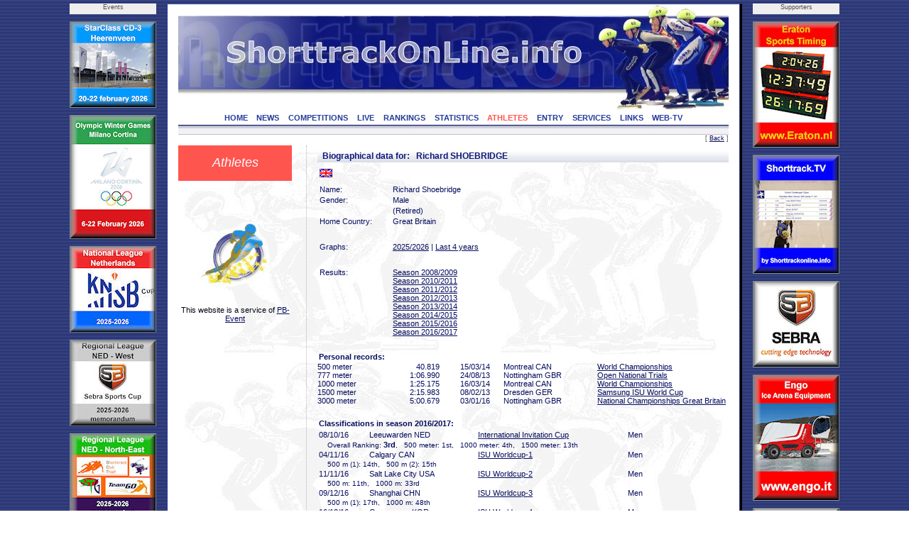

--- FILE ---
content_type: text/html; charset=UTF-8
request_url: https://www.shorttrackonline.info/skaterbio.php?id=STGBR11208198501&template=
body_size: 10423
content:
<html>
<!DOCTYPE HTML PUBLIC "-//W3C//DTD HTML 4.0 Transitional//EN">

<head>
<title>ShorttrackOnLine.info - Athletes</title>
<script language="JavaScript1.2" src="css/menu.js"></script>
<meta name="viewport" content="width=device-width, initial-scale=1">
<meta http-equiv="Content-Type" content="text/html; charset=utf-8">
<meta name="author" content="Brand Webdesign, Daan Brand">
<link rel="stylesheet" type="text/css" href="css/style1.css">
<link rel="stylesheet" type="text/css" href="css/CL_style.css">
<link rel="shortcut icon" href="/img/STskater.ico">

<script language="JavaScript" type="text/JavaScript">
<!--
function MM_jumpMenu(targ,selObj,restore){ //v3.0
  eval(targ+".location='"+selObj.options[selObj.selectedIndex].value+"'");
  if (restore) selObj.selectedIndex=0;
}

function MM_swapImgRestore() { //v3.0
  var i,x,a=document.MM_sr; for(i=0;a&&i<a.length&&(x=a[i])&&x.oSrc;i++) x.src=x.oSrc;
}

function MM_preloadImages() { //v3.0
  var d=document; if(d.images){ if(!d.MM_p) d.MM_p=new Array();
    var i,j=d.MM_p.length,a=MM_preloadImages.arguments; for(i=0; i<a.length; i++)
    if (a[i].indexOf("#")!=0){ d.MM_p[j]=new Image; d.MM_p[j++].src=a[i];}}
}

function MM_findObj(n, d) { //v4.01
  var p,i,x;  if(!d) d=document; if((p=n.indexOf("?"))>0&&parent.frames.length) {
    d=parent.frames[n.substring(p+1)].document; n=n.substring(0,p);}
  if(!(x=d[n])&&d.all) x=d.all[n]; for (i=0;!x&&i<d.forms.length;i++) x=d.forms[i][n];
  for(i=0;!x&&d.layers&&i<d.layers.length;i++) x=MM_findObj(n,d.layers[i].document);
  if(!x && d.getElementById) x=d.getElementById(n); return x;
}

function MM_swapImage() { //v3.0
  var i,j=0,x,a=MM_swapImage.arguments; document.MM_sr=new Array; for(i=0;i<(a.length-2);i+=3)
   if ((x=MM_findObj(a[i]))!=null){document.MM_sr[j++]=x; if(!x.oSrc) x.oSrc=x.src; x.src=a[i+2];}
}

function OpenWindow(theURL,winName,features) {
  window.open(theURL,winName,features);
}
//-->
</script>

<script type="text/javascript" src="includes/overlibmws.js"></script>
</head>


<body leftmargin="0" topmargin="0" rightmargin="0" bottommargin="0" marginwidth="0" marginheight="0" style="background: url('img/blue.jpg') repeat top center">

<table width="100%" height="100%" border="0" cellpadding="0" cellspacing="0">
  <tr height="5" colspan=3><td></td></tr>
  <tr>
    <td>&nbsp;</td>

    <td width=122 valign="top">
      <table width="122" height="0" border="0" cellpadding="0" cellspacing="0">
        <tr height="15" bgcolor="eeeeee"><td align="center" class="small" valign="top">Events</td></tr>
  
        <tr height="10"><td></td></tr>
        <tr height="120"><td valign="top"><a href="http://www.StarClassonline.info" target="_blank"><img src="img/advertisements/25-button-StarClass-Heerenveen.jpg" width="120" height="120" alt="StarClass-Heerenveen" border="0" style="border:solid 1px #738793;"></a></td></tr>
      
        <tr height="10"><td></td></tr>
        <tr height="173"><td valign="top"><img src="img/advertisements/25-button-Milano-Olympics.jpg" width="120" height="173" alt="Milano Olympics" border="0" style="border:solid 1px #738793;"></td></tr>
      
        <tr height="10"><td></td></tr>
        <tr height="120"><td valign="top"><a href="http://www.shorttrackonline.info/pdf-memorandum/25-ST-KNSB-klassement.pdf" target="_blank"><img src="img/advertisements/25-button-KNSB cup.jpg" width="120" height="120" alt="KNSB cup" border="0" style="border:solid 1px #738793;"></a></td></tr>
      
        <tr height="10"><td></td></tr>
        <tr height="120"><td valign="top"><a href="http://www.shorttrackonline.info/pdf-memorandum/25-ST-Regio West-klassement.pdf" target="_blank"><img src="img/advertisements/25-button-Regio-West.jpg" width="120" height="120" alt="Regio West NED" border="0" style="border:solid 1px #738793;"></a></td></tr>
      
        <tr height="10"><td></td></tr>
        <tr height="120"><td valign="top"><a href="http://www.shorttrackonline.info/pdf-memorandum/25-ST-Regio NO-klassement.pdf" target="_blank"><img src="img/advertisements/25-button-Regio NO.jpg" width="120" height="120" alt="Regio NO" border="0" style="border:solid 1px #738793;"></a></td></tr>
      
        <tr height="10"><td></td></tr>
        <tr height="120"><td valign="top"><a href="http://www.shorttrackonline.info/pdf-memorandum/25-ST-Benelux-klassement.pdf" target="_blank"><img src="img/advertisements/25-button-Beneluxcup-serie.jpg" width="120" height="120" alt="Beneluxcup" border="0" style="border:solid 1px #738793;"></a></td></tr>
      
        <tr height="10"><td></td></tr>
        <tr height="120"><td valign="top"><a href="http://www.skatingonline.info" target="_blank"><img src="img/advertisements/25-button-Golden Sun-serie.jpg" width="120" height="120" alt="Golden Sun-serie" border="0" style="border:solid 1px #738793;"></a></td></tr>
      
      </table>
    </td>
    <td width=15></td>
  
    <td bgcolor="#243B99" width=1></td>
    <td bgcolor="#ffffff" width=15>
      <table width="100%" height="100%" border="0" cellpadding="0" cellspacing="0">
        <tr height="1" bgcolor="#243B99"><td></td></tr>
        <tr><td></td></tr>
        <tr height="1" bgcolor="#243B99"><td></td></tr>
      </table>
    </td>
    <td bgcolor="#FFFFFF" width=775 align="left" valign="top" style="border:2px;">

    <table width="100%" height="100%" border="0" cellpadding="0" cellspacing="0">
      <tr height="1" bgcolor="#243B99"><td></td></tr>
      <tr height="150">
        <td class="header"><img src="img/header.jpg" width="775" border="0" usemap="#headerlink"></td>
      </tr>

      <tr height="18" bgcolor="#ffffff" valign="top"><td align="center">
  
        <a href="index.php" class="solbutton">HOME<a>
        <a href="news.php" class="solbutton">NEWS<a>
        <a href="competitions.php" class="solbutton">COMPETITIONS<a>
        <a href="live.php" class="solbutton">LIVE<a>
        <a href="rankings.php" class="solbutton">RANKINGS<a>
        <a href="statistics.php" class="solbutton">STATISTICS<a>
        <a href="athletes.php" class="markbutton">ATHLETES<a>
        <a href="entry.php" class="solbutton">ENTRY<a>
        <a href="services.php" class="solbutton">SERVICES<a>
        <a href="links.php" class="solbutton">LINKS<a>
        <a href="web-tv.php" class="solbutton">WEB-TV<a>
      </td></tr>
      <tr height="2" bgcolor="#ffffff"><td></td></tr>
      <tr height="12"><td style="border-top: 1px solid #060D5E; border-bottom: 1px solid #c2c1bf"><img src="img/greyline.jpg" width=775></td></tr>
  
      <tr height="15" class="small" align="right" valign="top"><td>[ <a href="#" Onclick="javascript:history.back()" class="content_bottom">Back</a> ]</td></tr>
      <tr>
        <td>

          <table height="100%" border="0" cellpadding="0" cellspacing="0" STYLE="background-image: url(img/greyskaters.jpg);">
    
            <tr>
              <td width="180" valign="top">
                <table height="50" width="180" border="0" cellpadding="0" cellspacing="0">
                  <tr>

                     <td width="160" height="50" align="center" class="chapter">Athletes</td>
  
                    <td width="20"></td>
                  </tr>

<SCRIPT TYPE="text/javascript" LANGUAGE="JavaScript">
<!--
function Open(URL,winName) {
venster = window.open(URL, winName, "width=700,height=400");
}
//-->
</SCRIPT>

                  <tr  height=150 valign="bottom" class="article_text">
<td align="center"><img src="logos/StarClass.gif" width=100></td>
                  </tr>
                  <tr  height=50 valign="bottom" class="article_text">
<td align="center">This website is a service of <a href="http://www.pb-event.nl" target="_blank">PB-Event</a></td>
                  </tr>

                </table>
              </td>
              <td valign="top" width="100%" class="dotted_ver" height="300">
                <table width="100%" border="0" cellpadding="0" cellspacing="0">
                  <tr>
                     <td width=15>&nbsp;</td>
                     <td>
  
     <h3>Biographical data for: &nbsp; Richard SHOEBRIDGE</h3>

       <table width="100%" border="0" cellspacing="0" cellpadding="0">
         <tr>
           <td>
            <table width="350" border="0" cellspacing="3" cellpadding="0">
              <tr height=20 valign="top">
                <td class="bio"><img src="img/flags/GBR.gif"></td>
              </tr>
              <tr class="bio">
                <td width="100" class="bio">Name:</td>
                <td class="bio">Richard Shoebridge</td>
              </tr>
              <tr class="bio">
                <td class="bio">Gender:</td>
                <td class="bio">Male</td>
              </tr>

                <td class="bio"></td>
                <td class="bio">(Retired)</td>
              </tr>

              <tr class="bio">
                <td class="bio">Home Country:</td>
                <td class="bio">Great Britain</td>
              </tr>
                  <tr>
                <td>&nbsp;</td>
              </tr>
              <tr class="bio">
                <td class="bio">Graphs:</td>
                <td class="bio">
                   <a href="#" onclick="Open('graphics.php?id=STGBR11208198501&year=2025','2025'); return false;">2025/2026</a>
                   | <a href="#" onclick="Open('graphics.php?id=STGBR11208198501&year=x2025',''); return false;">Last 4 years</a>
                </td>
              </tr>
              <tr>
                <td>&nbsp;</td>
              </tr>
              <tr class="bio">
                <td class="bio" valign="top">Results:</td>
                <td class="bio">

                 <a href="?id=STGBR11208198501&year=2008&template=">Season 2008/2009</a> <br>

                 <a href="?id=STGBR11208198501&year=2010&template=">Season 2010/2011</a> <br>

                 <a href="?id=STGBR11208198501&year=2011&template=">Season 2011/2012</a> <br>

                 <a href="?id=STGBR11208198501&year=2012&template=">Season 2012/2013</a> <br>

                 <a href="?id=STGBR11208198501&year=2013&template=">Season 2013/2014</a> <br>

                 <a href="?id=STGBR11208198501&year=2014&template=">Season 2014/2015</a> <br>

                 <a href="?id=STGBR11208198501&year=2015&template=">Season 2015/2016</a> <br>

                 <a href="?id=STGBR11208198501&year=2016&template=">Season 2016/2017</a> <br>
               </td>
              </tr>

            </table>
          </td>
          <td valign="top">
            <table width=220>
              <tr>
                <td align="center">
                </td>
              </tr>
            </table>
          </td>
        </tr>
      </table>

<br>



   <table class="bio" width="100%" cellpadding=0>
     <tr class="bio"><td><b>Personal records:</b> </td></tr>
   </table>

   <table class="bio" width=100% cellpadding=0 cellspacing=0
     <tr><td width="100">500 meter</td><td width="50" align="right">40</td><td width="50" align="left">.819</td><td width="60">15/03/14</td><td width="130">Montreal CAN</td><td width="180"><a href="compresult.php?comp=753&cat=2&dist=3&round=7&template=">World Championships</a></td></tr><tr><td width="100">777 meter</td><td width="50" align="right">1:06</td><td width="50" align="left">.990</td><td width="60">24/08/13</td><td width="130">Nottingham GBR</td><td width="180"><a href="compresult.php?comp=1117&cat=2&dist=13&round=5&template=">Open National Trials</a></td></tr><tr><td width="100">1000 meter</td><td width="50" align="right">1:25</td><td width="50" align="left">.175</td><td width="60">16/03/14</td><td width="130">Montreal CAN</td><td width="180"><a href="compresult.php?comp=753&cat=2&dist=5&round=12&template=">World Championships</a></td></tr><tr><td width="100">1500 meter</td><td width="50" align="right">2:15</td><td width="50" align="left">.983</td><td width="60">08/02/13</td><td width="130">Dresden GER</td><td width="180"><a href="compresult.php?comp=835&cat=2&dist=2&round=3&template=">Samsung ISU World Cup</a></td></tr><tr><td width="100">3000 meter</td><td width="50" align="right">5:00</td><td width="50" align="left">.679</td><td width="60">03/01/16</td><td width="130">Nottingham GBR</td><td width="180"><a href="compresult.php?comp=1906&cat=2&dist=9&round=6&template=">National Championships Great Britain</a></td></tr>
  </table>
  
<br>

<table class="bio" width="100%" cellpadding=0>
  <tr class="bio"><td><b>Classifications in season 2016/2017:</b> </td></tr>
</table>

<table class="bio" width="100%" cellpadding=0>
<tr><td width="60">08/10/16</td><td width="130">Leeuwarden NED</td><td width="180"><a href="compresult.php?comp=1958&cat=2&dist=0&type=class&template=">International Invitation Cup</a></td><td width="120">Men</td></tr><tr><td colspan=4 style="font-size: 10px;"> &nbsp; &nbsp; Overall Ranking: <span style="font-size: 11px;"><b>3rd</b></span>, &nbsp; 500 meter: 1st, &nbsp; 1000 meter: 4th, &nbsp; 1500 meter: 13th</td></tr><tr><td width="60">04/11/16</td><td width="130">Calgary CAN</td><td width="180"><a href="compresult.php?comp=1967&cat=2&dist=0&type=class&template=">ISU Worldcup-1</a></td><td width="120">Men</td></tr><tr><td colspan=4 style="font-size: 10px;"> &nbsp; &nbsp; 500 m (1): 14th, &nbsp; 500 m (2): 15th</td></tr><tr><td width="60">11/11/16</td><td width="130">Salt Lake City USA</td><td width="180"><a href="compresult.php?comp=1968&cat=2&dist=0&type=class&template=">ISU Worldcup-2</a></td><td width="120">Men</td></tr><tr><td colspan=4 style="font-size: 10px;"> &nbsp; &nbsp; 500 m: 11th, &nbsp; 1000 m: 33rd</td></tr><tr><td width="60">09/12/16</td><td width="130">Shanghai CHN</td><td width="180"><a href="compresult.php?comp=1978&cat=2&dist=0&type=class&template=">ISU Worldcup-3</a></td><td width="120">Men</td></tr><tr><td colspan=4 style="font-size: 10px;"> &nbsp; &nbsp; 500 m (1): 17th, &nbsp; 1000 m: 48th</td></tr><tr><td width="60">16/12/16</td><td width="130">Gangneung KOR</td><td width="180"><a href="compresult.php?comp=1982&cat=2&dist=0&type=class&template=">ISU Worldcup-4</a></td><td width="120">Men</td></tr><tr><td colspan=4 style="font-size: 10px;"> &nbsp; &nbsp; 500 m: 13th, &nbsp; 1000 m (1): 23rd</td></tr>
</table>

<br>

<table class="bio" width="100%" cellpadding=0>
  <tr class="bio"><td><b>Results in season 2016/2017:</b> </td></tr>
</table>

<table class="bio" width="100%" cellpadding=0>

  <tr><td valign=top colspan=3><strong>500 meter </strong></td></tr>
  <tr><td colspan=6>
      <table class="bio" width=100% cellpadding=0 cellspacing=0>
           <tr><td width=4% align="right">40</td><td width=7% align="left">.904</td><td width=11%>13/11/16</td><td width=21%>Salt Lake City USA</td><td width=29%>ISU Worldcup-2</td><td width=24%><a href="compresult.php?comp=1968&cat=2&dist=4&round=24&template=" onmouseover="return overlib('<table class=&quot;bio&quot; width=400 cellpadding=0 cellspacing=0 border=0><tr><td colspan=10>race 4</td></tr><tr><td width=3%>&nbsp;</td><td width=3% align=right>1.</td><td width=8% align=right>3</td><td width=3% align=left></td><td width=35% align=left>Liu Shaolin Sandor</td><td width=15% align=left>HUN</td><td width=15% align=right>40.768</td><td width=5% align=left></td><td width=5% align=right></td><td width=13% align=left></td></tr><tr><td width=3%>&nbsp;</td><td width=3% align=right>2.</td><td width=8% align=right>2</td><td width=3% align=left></td><td width=35% align=left>Charles Hamelin</td><td width=15% align=left>CAN</td><td width=15% align=right>40.824</td><td width=5% align=left></td><td width=5% align=right></td><td width=13% align=left></td></tr><tr><td width=3%>&nbsp;</td><td width=3% align=right>3.</td><td width=8% align=right>25</td><td width=3% align=left></td><td width=35% align=left><strong>Richard Shoebridge</strong></td><td width=15% align=left>GBR</td><td width=15% align=right>40.904</td><td width=5% align=left></td><td width=5% align=right></td><td width=13% align=left></td></tr><tr><td width=3%>&nbsp;</td><td width=3% align=right>4.</td><td width=8% align=right>95</td><td width=3% align=left></td><td width=35% align=left>Adwin Snellink</td><td width=15% align=left>NED</td><td width=15% align=right>40.978</td><td width=5% align=left></td><td width=5% align=right></td><td width=13% align=left></td></tr><tr><td width=3%>&nbsp;</td><td width=3% align=right>5.</td><td width=8% align=right>157</td><td width=3% align=left></td><td width=35% align=left>Hwang Daeheon</td><td width=15% align=left>KOR</td><td width=15% align=right>56.265</td><td width=5% align=left></td><td width=5% align=right></td><td width=13% align=left></td></tr>', CAPTION, 'ISU Worldcup-2 &nbsp; - &nbsp; Salt Lake City<br>Quarterfinals 500 m Men');" onmouseout="return nd();">Quarterfinals</a></td><td width=6% align="right">&nbsp;</td></tr>
           <tr><td width=4% align="right">41</td><td width=7% align="left">.343</td><td width=11%>18/12/16</td><td width=21%>Gangneung KOR</td><td width=29%>ISU Worldcup-4</td><td width=24%><a href="compresult.php?comp=1982&cat=2&dist=3&round=24&template=" onmouseover="return overlib('<table class=&quot;bio&quot; width=400 cellpadding=0 cellspacing=0 border=0><tr><td colspan=10>race 2</td></tr><tr><td width=3%>&nbsp;</td><td width=3% align=right>1.</td><td width=8% align=right>6</td><td width=3% align=left></td><td width=35% align=left>Wu Dajing</td><td width=15% align=left>CHN</td><td width=15% align=right>40.715</td><td width=5% align=left></td><td width=5% align=right></td><td width=13% align=left></td></tr><tr><td width=3%>&nbsp;</td><td width=3% align=right>2.</td><td width=8% align=right>12</td><td width=3% align=left></td><td width=35% align=left>Denis Nikisha</td><td width=15% align=left>KAZ</td><td width=15% align=right>40.938</td><td width=5% align=left></td><td width=5% align=right></td><td width=13% align=left></td></tr><tr><td width=3%>&nbsp;</td><td width=3% align=right>3.</td><td width=8% align=right>97</td><td width=3% align=left></td><td width=35% align=left>Ren Ziwei</td><td width=15% align=left>CHN</td><td width=15% align=right>40.961</td><td width=5% align=left></td><td width=5% align=right></td><td width=13% align=left></td></tr><tr><td width=3%>&nbsp;</td><td width=3% align=right>4.</td><td width=8% align=right>25</td><td width=3% align=left></td><td width=35% align=left><strong>Richard Shoebridge</strong></td><td width=15% align=left>GBR</td><td width=15% align=right>41.343</td><td width=5% align=left></td><td width=5% align=right></td><td width=13% align=left></td></tr><tr><td width=3%>&nbsp;</td><td width=3% align=right>5.</td><td width=8% align=right>158</td><td width=3% align=left></td><td width=35% align=left>Lim Kyoungwon</td><td width=15% align=left>KOR</td><td width=15% align=right>53.083</td><td width=5% align=left></td><td width=5% align=right></td><td width=13% align=left></td></tr>', CAPTION, 'ISU Worldcup-4 &nbsp; - &nbsp; Gangneung<br>Quarterfinals 500 m Men');" onmouseout="return nd();">Quarterfinals</a></td><td width=6% align="right">&nbsp;</td></tr>
           <tr><td width=4% align="right">41</td><td width=7% align="left">.344</td><td width=11%>04/11/16</td><td width=21%>Calgary CAN</td><td width=29%>ISU Worldcup-1</td><td width=24%><a href="compresult.php?comp=1967&cat=2&dist=2&round=2&template=" onmouseover="return overlib('<table class=&quot;bio&quot; width=400 cellpadding=0 cellspacing=0 border=0><tr><td colspan=10>race 2</td></tr><tr><td width=3%>&nbsp;</td><td width=3% align=right>1.</td><td width=8% align=right>144</td><td width=3% align=left></td><td width=35% align=left>Victor An</td><td width=15% align=left>RUS</td><td width=15% align=right>41.305</td><td width=5% align=left></td><td width=5% align=right></td><td width=13% align=left></td></tr><tr><td width=3%>&nbsp;</td><td width=3% align=right>2.</td><td width=8% align=right>25</td><td width=3% align=left></td><td width=35% align=left><strong>Richard Shoebridge</strong></td><td width=15% align=left>GBR</td><td width=15% align=right>41.344</td><td width=5% align=left></td><td width=5% align=right></td><td width=13% align=left></td></tr><tr><td width=3%>&nbsp;</td><td width=3% align=right>3.</td><td width=8% align=right>28</td><td width=3% align=left></td><td width=35% align=left>Dennis Visser</td><td width=15% align=left>NED</td><td width=15% align=right>42.179</td><td width=5% align=left></td><td width=5% align=right></td><td width=13% align=left></td></tr><tr><td width=3%>&nbsp;</td><td width=3% align=right>4.</td><td width=8% align=right>35</td><td width=3% align=left></td><td width=35% align=left>Pierre Boda</td><td width=15% align=left>AUS</td><td width=15% align=right>42.697</td><td width=5% align=left></td><td width=5% align=right></td><td width=13% align=left></td></tr><tr><td width=3%>&nbsp;</td><td width=3% align=right>5.</td><td width=8% align=right>115</td><td width=3% align=left></td><td width=35% align=left>Davut Tahtaci</td><td width=15% align=left>TUR</td><td width=15% align=right></td><td width=5% align=left></td><td width=5% align=right></td><td width=13% align=left></td></tr>', CAPTION, 'ISU Worldcup-1 &nbsp; - &nbsp; Calgary<br>Heats 500 m (1) Men');" onmouseout="return nd();">Heats</a></td><td width=6% align="right">&nbsp;</td></tr>
           <tr><td width=4% align="right">41</td><td width=7% align="left">.471</td><td width=11%>06/11/16</td><td width=21%>Calgary CAN</td><td width=29%>ISU Worldcup-1</td><td width=24%><a href="compresult.php?comp=1967&cat=2&dist=3&round=24&template=" onmouseover="return overlib('<table class=&quot;bio&quot; width=400 cellpadding=0 cellspacing=0 border=0><tr><td colspan=10>race 1</td></tr><tr><td width=3%>&nbsp;</td><td width=3% align=right>1.</td><td width=8% align=right>62</td><td width=3% align=left></td><td width=35% align=left>Sjinkie Knegt</td><td width=15% align=left>NED</td><td width=15% align=right>40.912</td><td width=5% align=left></td><td width=5% align=right></td><td width=13% align=left></td></tr><tr><td width=3%>&nbsp;</td><td width=3% align=right>2.</td><td width=8% align=right>104</td><td width=3% align=left></td><td width=35% align=left>Abzal Azhgaliyev</td><td width=15% align=left>KAZ</td><td width=15% align=right>40.948</td><td width=5% align=left></td><td width=5% align=right></td><td width=13% align=left></td></tr><tr><td width=3%>&nbsp;</td><td width=3% align=right>3.</td><td width=8% align=right>156</td><td width=3% align=left></td><td width=35% align=left>Hong Kyunghwan</td><td width=15% align=left>KOR</td><td width=15% align=right>41.280</td><td width=5% align=left></td><td width=5% align=right></td><td width=13% align=left></td></tr><tr><td width=3%>&nbsp;</td><td width=3% align=right>4.</td><td width=8% align=right>25</td><td width=3% align=left></td><td width=35% align=left><strong>Richard Shoebridge</strong></td><td width=15% align=left>GBR</td><td width=15% align=right>41.471</td><td width=5% align=left></td><td width=5% align=right></td><td width=13% align=left></td></tr><tr><td width=3%>&nbsp;</td><td width=3% align=right>5.</td><td width=8% align=right>14</td><td width=3% align=left></td><td width=35% align=left>Sébastien Lepape</td><td width=15% align=left>FRA</td><td width=15% align=right>41.715</td><td width=5% align=left></td><td width=5% align=right></td><td width=13% align=left></td></tr><tr><td width=3%>&nbsp;</td><td width=3% align=right>6.</td><td width=8% align=right>93</td><td width=3% align=left></td><td width=35% align=left>Burján Csaba</td><td width=15% align=left>HUN</td><td width=15% align=right>42.361</td><td width=5% align=left></td><td width=5% align=right></td><td width=13% align=left></td></tr>', CAPTION, 'ISU Worldcup-1 &nbsp; - &nbsp; Calgary<br>Quarterfinals 500 m (2) Men');" onmouseout="return nd();">Quarterfinals</a></td><td width=6% align="right">&nbsp;</td></tr>
           <tr><td width=4% align="right">41</td><td width=7% align="left">.595</td><td width=11%>05/11/16</td><td width=21%>Calgary CAN</td><td width=29%>ISU Worldcup-1</td><td width=24%><a href="compresult.php?comp=1967&cat=2&dist=2&round=12&template=" onmouseover="return overlib('<table class=&quot;bio&quot; width=400 cellpadding=0 cellspacing=0 border=0><tr><td colspan=10>race 2</td></tr><tr><td width=3%>&nbsp;</td><td width=3% align=right>1.</td><td width=8% align=right>5</td><td width=3% align=left></td><td width=35% align=left>Liu Shaoang</td><td width=15% align=left>HUN</td><td width=15% align=right>40.847</td><td width=5% align=left></td><td width=5% align=right></td><td width=13% align=left></td></tr><tr><td width=3%>&nbsp;</td><td width=3% align=right>2.</td><td width=8% align=right>144</td><td width=3% align=left></td><td width=35% align=left>Victor An</td><td width=15% align=left>RUS</td><td width=15% align=right>40.978</td><td width=5% align=left></td><td width=5% align=right></td><td width=13% align=left></td></tr><tr><td width=3%>&nbsp;</td><td width=3% align=right>3.</td><td width=8% align=right>177</td><td width=3% align=left></td><td width=35% align=left>William Preudhomme</td><td width=15% align=left>CAN</td><td width=15% align=right>41.181</td><td width=5% align=left></td><td width=5% align=right></td><td width=13% align=left></td></tr><tr><td width=3%>&nbsp;</td><td width=3% align=right>4.</td><td width=8% align=right>25</td><td width=3% align=left></td><td width=35% align=left><strong>Richard Shoebridge</strong></td><td width=15% align=left>GBR</td><td width=15% align=right>41.595</td><td width=5% align=left></td><td width=5% align=right></td><td width=13% align=left></td></tr><tr><td width=3%>&nbsp;</td><td width=3% align=right></td><td width=8% align=right>179</td><td width=3% align=left></td><td width=35% align=left>Dylan Hoogerwerf</td><td width=15% align=left>NED</td><td width=15% align=right>DNF&nbsp;</td><td width=5% align=left></td><td width=5% align=right></td><td width=13% align=left></td></tr>', CAPTION, 'ISU Worldcup-1 &nbsp; - &nbsp; Calgary<br>Quarterfinals 500 m (1) Men');" onmouseout="return nd();">Quarterfinals</a></td><td width=6% align="right">&nbsp;</td></tr>
           <tr><td width=4% align="right">41</td><td width=7% align="left">.609</td><td width=11%>04/11/16</td><td width=21%>Calgary CAN</td><td width=29%>ISU Worldcup-1</td><td width=24%><a href="compresult.php?comp=1967&cat=2&dist=3&round=3&template=" onmouseover="return overlib('<table class=&quot;bio&quot; width=400 cellpadding=0 cellspacing=0 border=0><tr><td colspan=10>race 1</td></tr><tr><td width=3%>&nbsp;</td><td width=3% align=right>1.</td><td width=8% align=right>155</td><td width=3% align=left></td><td width=35% align=left>Han Seung Soo</td><td width=15% align=left>KOR</td><td width=15% align=right>41.486</td><td width=5% align=left></td><td width=5% align=right></td><td width=13% align=left></td></tr><tr><td width=3%>&nbsp;</td><td width=3% align=right>2.</td><td width=8% align=right>25</td><td width=3% align=left></td><td width=35% align=left><strong>Richard Shoebridge</strong></td><td width=15% align=left>GBR</td><td width=15% align=right>41.609</td><td width=5% align=left></td><td width=5% align=right></td><td width=13% align=left></td></tr><tr><td width=3%>&nbsp;</td><td width=3% align=right>3.</td><td width=8% align=right>88</td><td width=3% align=left></td><td width=35% align=left>Thomas Insuk Hong</td><td width=15% align=left>USA</td><td width=15% align=right>41.802</td><td width=5% align=left></td><td width=5% align=right></td><td width=13% align=left></td></tr><tr><td width=3%>&nbsp;</td><td width=3% align=right>4.</td><td width=8% align=right>99</td><td width=3% align=left></td><td width=35% align=left>Stijn Desmet</td><td width=15% align=left>BEL</td><td width=15% align=right>42.845</td><td width=5% align=left></td><td width=5% align=right></td><td width=13% align=left></td></tr><tr><td width=3%>&nbsp;</td><td width=3% align=right>5.</td><td width=8% align=right>162</td><td width=3% align=left></td><td width=35% align=left>Firat Yardimci</td><td width=15% align=left>TUR</td><td width=15% align=right>42.922</td><td width=5% align=left></td><td width=5% align=right></td><td width=13% align=left></td></tr>', CAPTION, 'ISU Worldcup-1 &nbsp; - &nbsp; Calgary<br>Heats 500 m (2) Men');" onmouseout="return nd();">Heats</a></td><td width=6% align="right">&nbsp;</td></tr>
           <tr><td width=4% align="right">41</td><td width=7% align="left">.651</td><td width=11%>10/12/16</td><td width=21%>Shanghai CHN</td><td width=29%>ISU Worldcup-3</td><td width=24%><a href="compresult.php?comp=1978&cat=2&dist=2&round=12&template=" onmouseover="return overlib('<table class=&quot;bio&quot; width=400 cellpadding=0 cellspacing=0 border=0><tr><td colspan=10>race 4</td></tr><tr><td width=3%>&nbsp;</td><td width=3% align=right>1.</td><td width=8% align=right>5</td><td width=3% align=left></td><td width=35% align=left>Liu Shaoang</td><td width=15% align=left>HUN</td><td width=15% align=right>41.168</td><td width=5% align=left></td><td width=5% align=right></td><td width=13% align=left></td></tr><tr><td width=3%>&nbsp;</td><td width=3% align=right>2.</td><td width=8% align=right>101</td><td width=3% align=left></td><td width=35% align=left>Aidar Bekzhanov</td><td width=15% align=left>KAZ</td><td width=15% align=right>41.285</td><td width=5% align=left></td><td width=5% align=right></td><td width=13% align=left></td></tr><tr><td width=3%>&nbsp;</td><td width=3% align=right>3.</td><td width=8% align=right>7</td><td width=3% align=left></td><td width=35% align=left>Samuel Girard</td><td width=15% align=left>CAN</td><td width=15% align=right>41.372</td><td width=5% align=left></td><td width=5% align=right></td><td width=13% align=left></td></tr><tr><td width=3%>&nbsp;</td><td width=3% align=right>4.</td><td width=8% align=right>31</td><td width=3% align=left></td><td width=35% align=left>Itzhak de Laat</td><td width=15% align=left>NED</td><td width=15% align=right>41.432</td><td width=5% align=left></td><td width=5% align=right></td><td width=13% align=left></td></tr><tr><td width=3%>&nbsp;</td><td width=3% align=right>5.</td><td width=8% align=right>25</td><td width=3% align=left></td><td width=35% align=left><strong>Richard Shoebridge</strong></td><td width=15% align=left>GBR</td><td width=15% align=right>41.651</td><td width=5% align=left></td><td width=5% align=right></td><td width=13% align=left></td></tr>', CAPTION, 'ISU Worldcup-3 &nbsp; - &nbsp; Shanghai<br>Quarterfinals 500 m (1) Men');" onmouseout="return nd();">Quarterfinals</a></td><td width=6% align="right">&nbsp;</td></tr>
           <tr><td width=4% align="right">41</td><td width=7% align="left">.872</td><td width=11%>11/11/16</td><td width=21%>Salt Lake City USA</td><td width=29%>ISU Worldcup-2</td><td width=24%><a href="compresult.php?comp=1968&cat=2&dist=4&round=4&template=" onmouseover="return overlib('<table class=&quot;bio&quot; width=400 cellpadding=0 cellspacing=0 border=0><tr><td colspan=10>race 4</td></tr><tr><td width=3%>&nbsp;</td><td width=3% align=right>1.</td><td width=8% align=right>101</td><td width=3% align=left></td><td width=35% align=left>Aidar Bekzhanov</td><td width=15% align=left>KAZ</td><td width=15% align=right>41.566</td><td width=5% align=left></td><td width=5% align=right></td><td width=13% align=left></td></tr><tr><td width=3%>&nbsp;</td><td width=3% align=right>2.</td><td width=8% align=right>25</td><td width=3% align=left></td><td width=35% align=left><strong>Richard Shoebridge</strong></td><td width=15% align=left>GBR</td><td width=15% align=right>41.872</td><td width=5% align=left></td><td width=5% align=right></td><td width=13% align=left></td></tr><tr><td width=3%>&nbsp;</td><td width=3% align=right>3.</td><td width=8% align=right>77</td><td width=3% align=left></td><td width=35% align=left>Aaron Tran</td><td width=15% align=left>USA</td><td width=15% align=right>42.141</td><td width=5% align=left></td><td width=5% align=right></td><td width=13% align=left></td></tr><tr><td width=3%>&nbsp;</td><td width=3% align=right>4.</td><td width=8% align=right>164</td><td width=3% align=left></td><td width=35% align=left>Mark Chong</td><td width=15% align=left>ITA</td><td width=15% align=right>42.969</td><td width=5% align=left></td><td width=5% align=right></td><td width=13% align=left></td></tr><tr><td width=3%>&nbsp;</td><td width=3% align=right>5.</td><td width=8% align=right>125</td><td width=3% align=left></td><td width=35% align=left>Daniel Zastrygov</td><td width=15% align=left>BUL</td><td width=15% align=right></td><td width=5% align=left></td><td width=5% align=right></td><td width=13% align=left></td></tr>', CAPTION, 'ISU Worldcup-2 &nbsp; - &nbsp; Salt Lake City<br>Heats 500 m Men');" onmouseout="return nd();">Heats</a></td><td width=6% align="right">&nbsp;</td></tr>
           <tr><td width=4% align="right">42</td><td width=7% align="left">.293</td><td width=11%>09/12/16</td><td width=21%>Shanghai CHN</td><td width=29%>ISU Worldcup-3</td><td width=24%><a href="compresult.php?comp=1978&cat=2&dist=2&round=2&template=" onmouseover="return overlib('<table class=&quot;bio&quot; width=400 cellpadding=0 cellspacing=0 border=0><tr><td colspan=10>race 7</td></tr><tr><td width=3%>&nbsp;</td><td width=3% align=right>1.</td><td width=8% align=right>101</td><td width=3% align=left></td><td width=35% align=left>Aidar Bekzhanov</td><td width=15% align=left>KAZ</td><td width=15% align=right>42.113</td><td width=5% align=left></td><td width=5% align=right></td><td width=13% align=left></td></tr><tr><td width=3%>&nbsp;</td><td width=3% align=right>2.</td><td width=8% align=right>25</td><td width=3% align=left></td><td width=35% align=left><strong>Richard Shoebridge</strong></td><td width=15% align=left>GBR</td><td width=15% align=right>42.293</td><td width=5% align=left></td><td width=5% align=right></td><td width=13% align=left></td></tr><tr><td width=3%>&nbsp;</td><td width=3% align=right>3.</td><td width=8% align=right>161</td><td width=3% align=left></td><td width=35% align=left>Denis Ayrapetyan</td><td width=15% align=left>RUS</td><td width=15% align=right>42.375</td><td width=5% align=left></td><td width=5% align=right></td><td width=13% align=left></td></tr><tr><td width=3%>&nbsp;</td><td width=3% align=right>4.</td><td width=8% align=right>58</td><td width=3% align=left></td><td width=35% align=left>Dan Iwasa</td><td width=15% align=left>JPN</td><td width=15% align=right>57.089</td><td width=5% align=left></td><td width=5% align=right></td><td width=13% align=left></td></tr>', CAPTION, 'ISU Worldcup-3 &nbsp; - &nbsp; Shanghai<br>Heats 500 m (1) Men');" onmouseout="return nd();">Heats</a></td><td width=6% align="right">&nbsp;</td></tr>
           <tr><td width=4% align="right">42</td><td width=7% align="left">.362</td><td width=11%>16/12/16</td><td width=21%>Gangneung KOR</td><td width=29%>ISU Worldcup-4</td><td width=24%><a href="compresult.php?comp=1982&cat=2&dist=3&round=3&template=" onmouseover="return overlib('<table class=&quot;bio&quot; width=400 cellpadding=0 cellspacing=0 border=0><tr><td colspan=10>race 5</td></tr><tr><td width=3%>&nbsp;</td><td width=3% align=right>1.</td><td width=8% align=right>25</td><td width=3% align=left></td><td width=35% align=left><strong>Richard Shoebridge</strong></td><td width=15% align=left>GBR</td><td width=15% align=right>42.362</td><td width=5% align=left></td><td width=5% align=right></td><td width=13% align=left></td></tr><tr><td width=3%>&nbsp;</td><td width=3% align=right>2.</td><td width=8% align=right>20</td><td width=3% align=left></td><td width=35% align=left>Keith Carroll</td><td width=15% align=left>USA</td><td width=15% align=right>42.758</td><td width=5% align=left></td><td width=5% align=right></td><td width=13% align=left></td></tr><tr><td width=3%>&nbsp;</td><td width=3% align=right>3.</td><td width=8% align=right>153</td><td width=3% align=left></td><td width=35% align=left>Mattia Antonioli</td><td width=15% align=left>ITA</td><td width=15% align=right>42.786</td><td width=5% align=left></td><td width=5% align=right></td><td width=13% align=left></td></tr><tr><td width=3%>&nbsp;</td><td width=3% align=right></td><td width=8% align=right>101</td><td width=3% align=left></td><td width=35% align=left>Aidar Bekzhanov</td><td width=15% align=left>KAZ</td><td width=15% align=right>DNF&nbsp;</td><td width=5% align=left></td><td width=5% align=right></td><td width=13% align=left></td></tr><tr><td width=3%>&nbsp;</td><td width=3% align=right></td><td width=8% align=right>188</td><td width=3% align=left></td><td width=35% align=left>Teerasak Boonpok</td><td width=15% align=left>THA</td><td width=15% align=right>P&nbsp;</td><td width=5% align=left></td><td width=5% align=right></td><td width=13% align=left></td></tr>', CAPTION, 'ISU Worldcup-4 &nbsp; - &nbsp; Gangneung<br>Heats 500 m Men');" onmouseout="return nd();">Heats</a></td><td width=6% align="right">&nbsp;</td></tr>
           <tr><td width=4% align="right">42</td><td width=7% align="left">.893</td><td width=11%>09/10/16</td><td width=21%>Leeuwarden NED</td><td width=29%>International Invitation Cup</td><td width=24%><a href="compresult.php?comp=1958&cat=2&dist=4&round=5&template=" onmouseover="return overlib('<table class=&quot;bio&quot; width=400 cellpadding=0 cellspacing=0 border=0><tr><td colspan=10>Group 1, race 1</td></tr><tr><td width=3%>&nbsp;</td><td width=3% align=right>1.</td><td width=8% align=right>32</td><td width=3% align=left></td><td width=35% align=left><strong>Richard Shoebridge</strong></td><td width=15% align=left>GBR</td><td width=15% align=right>42.893</td><td width=5% align=left></td><td width=5% align=right></td><td width=13% align=left></td></tr><tr><td width=3%>&nbsp;</td><td width=3% align=right>2.</td><td width=8% align=right>43</td><td width=3% align=left></td><td width=35% align=left>Vladislav Bykanov</td><td width=15% align=left>ISR</td><td width=15% align=right>42.986</td><td width=5% align=left></td><td width=5% align=right></td><td width=13% align=left></td></tr><tr><td width=3%>&nbsp;</td><td width=3% align=right>3.</td><td width=8% align=right>70</td><td width=3% align=left></td><td width=35% align=left>Leon Bloemhof</td><td width=15% align=left>NED</td><td width=15% align=right>43.113</td><td width=5% align=left></td><td width=5% align=right></td><td width=13% align=left></td></tr><tr><td width=3%>&nbsp;</td><td width=3% align=right>4.</td><td width=8% align=right>50</td><td width=3% align=left></td><td width=35% align=left>Nurbergen Zhumagaziyev</td><td width=15% align=left>KAZ</td><td width=15% align=right>43.414</td><td width=5% align=left></td><td width=5% align=right></td><td width=13% align=left></td></tr><tr><td width=3%>&nbsp;</td><td width=3% align=right>5.</td><td width=8% align=right>82</td><td width=3% align=left></td><td width=35% align=left>Mersaid Zhaksybaev</td><td width=15% align=left>KAZ</td><td width=15% align=right>43.545</td><td width=5% align=left></td><td width=5% align=right></td><td width=13% align=left></td></tr>', CAPTION, 'International Invitation Cup &nbsp; - &nbsp; Leeuwarden<br>Semi Final 500 meter Men');" onmouseout="return nd();">Semi Final, Group 1</a></td><td width=6% align="right">&nbsp;</td></tr>
           <tr><td width=4% align="right">43</td><td width=7% align="left">.165</td><td width=11%>09/10/16</td><td width=21%>Leeuwarden NED</td><td width=29%>International Invitation Cup</td><td width=24%><a href="compresult.php?comp=1958&cat=2&dist=4&round=6&template=" onmouseover="return overlib('<table class=&quot;bio&quot; width=400 cellpadding=0 cellspacing=0 border=0><tr><td colspan=10>Group 1, race 1</td></tr><tr><td width=3%>&nbsp;</td><td width=3% align=right>1.</td><td width=8% align=right>32</td><td width=3% align=left></td><td width=35% align=left><strong>Richard Shoebridge</strong></td><td width=15% align=left>GBR</td><td width=15% align=right>43.165</td><td width=5% align=left></td><td width=5% align=right><b>34</b></td><td width=13% align=left></td></tr><tr><td width=3%>&nbsp;</td><td width=3% align=right>2.</td><td width=8% align=right>43</td><td width=3% align=left></td><td width=35% align=left>Vladislav Bykanov</td><td width=15% align=left>ISR</td><td width=15% align=right>43.192</td><td width=5% align=left></td><td width=5% align=right><b>21</b></td><td width=13% align=left></td></tr><tr><td width=3%>&nbsp;</td><td width=3% align=right>3.</td><td width=8% align=right>70</td><td width=3% align=left></td><td width=35% align=left>Leon Bloemhof</td><td width=15% align=left>NED</td><td width=15% align=right>43.274</td><td width=5% align=left></td><td width=5% align=right><b>13</b></td><td width=13% align=left></td></tr><tr><td width=3%>&nbsp;</td><td width=3% align=right>4.</td><td width=8% align=right>65</td><td width=3% align=left></td><td width=35% align=left>Dylan Hoogerwerf</td><td width=15% align=left>NED</td><td width=15% align=right>43.358</td><td width=5% align=left></td><td width=5% align=right><b>8</b></td><td width=13% align=left></td></tr><tr><td width=3%>&nbsp;</td><td width=3% align=right>5.</td><td width=8% align=right>34</td><td width=3% align=left></td><td width=35% align=left>Farrell Treacy</td><td width=15% align=left>GBR</td><td width=15% align=right>43.441</td><td width=5% align=left></td><td width=5% align=right></td><td width=13% align=left></td></tr><tr><td width=3%>&nbsp;</td><td width=3% align=right></td><td width=8% align=right>72</td><td width=3% align=left></td><td width=35% align=left>Jasper Brunsmann</td><td width=15% align=left>NED</td><td width=15% align=right>P&nbsp;</td><td width=5% align=left></td><td width=5% align=right><b>2</b></td><td width=13% align=left></td></tr>', CAPTION, 'International Invitation Cup &nbsp; - &nbsp; Leeuwarden<br>Final 500 meter Men');" onmouseout="return nd();">Final, Group 1</a></td><td width=6% align="right">&nbsp;</td></tr>
           <tr><td width=4% align="right">43</td><td width=7% align="left">.263</td><td width=11%>09/10/16</td><td width=21%>Leeuwarden NED</td><td width=29%>International Invitation Cup</td><td width=24%><a href="compresult.php?comp=1958&cat=2&dist=4&round=4&template=" onmouseover="return overlib('<table class=&quot;bio&quot; width=400 cellpadding=0 cellspacing=0 border=0><tr><td colspan=10>Group 1, race 4</td></tr><tr><td width=3%>&nbsp;</td><td width=3% align=right>1.</td><td width=8% align=right>32</td><td width=3% align=left></td><td width=35% align=left><strong>Richard Shoebridge</strong></td><td width=15% align=left>GBR</td><td width=15% align=right>43.263</td><td width=5% align=left></td><td width=5% align=right></td><td width=13% align=left></td></tr><tr><td width=3%>&nbsp;</td><td width=3% align=right>2.</td><td width=8% align=right>70</td><td width=3% align=left></td><td width=35% align=left>Leon Bloemhof</td><td width=15% align=left>NED</td><td width=15% align=right>43.314</td><td width=5% align=left></td><td width=5% align=right></td><td width=13% align=left></td></tr><tr><td width=3%>&nbsp;</td><td width=3% align=right>3.</td><td width=8% align=right>36</td><td width=3% align=left></td><td width=35% align=left>Josh Cheetham</td><td width=15% align=left>GBR</td><td width=15% align=right>43.862</td><td width=5% align=left></td><td width=5% align=right></td><td width=13% align=left></td></tr><tr><td width=3%>&nbsp;</td><td width=3% align=right>4.</td><td width=8% align=right>73</td><td width=3% align=left></td><td width=35% align=left>Bram Steenaart</td><td width=15% align=left>NED</td><td width=15% align=right>44.028</td><td width=5% align=left></td><td width=5% align=right></td><td width=13% align=left></td></tr><tr><td width=3%>&nbsp;</td><td width=3% align=right></td><td width=8% align=right>56</td><td width=3% align=left></td><td width=35% align=left>Sjinkie Knegt</td><td width=15% align=left>NED</td><td width=15% align=right>P&nbsp;</td><td width=5% align=left></td><td width=5% align=right></td><td width=13% align=left></td></tr>', CAPTION, 'International Invitation Cup &nbsp; - &nbsp; Leeuwarden<br>Quarter Final 500 meter Men');" onmouseout="return nd();">Quarter Final, Group 1</a></td><td width=6% align="right">&nbsp;</td></tr>
           <tr><td width=4% align="right">43</td><td width=7% align="left">.551</td><td width=11%>08/10/16</td><td width=21%>Leeuwarden NED</td><td width=29%>International Invitation Cup</td><td width=24%><a href="compresult.php?comp=1958&cat=2&dist=4&round=2&template=" onmouseover="return overlib('<table class=&quot;bio&quot; width=400 cellpadding=0 cellspacing=0 border=0><tr><td colspan=10>Group 1, race 10</td></tr><tr><td width=3%>&nbsp;</td><td width=3% align=right>1.</td><td width=8% align=right>32</td><td width=3% align=left></td><td width=35% align=left><strong>Richard Shoebridge</strong></td><td width=15% align=left>GBR</td><td width=15% align=right>43.551</td><td width=5% align=left></td><td width=5% align=right></td><td width=13% align=left></td></tr><tr><td width=3%>&nbsp;</td><td width=3% align=right>2.</td><td width=8% align=right>70</td><td width=3% align=left></td><td width=35% align=left>Leon Bloemhof</td><td width=15% align=left>NED</td><td width=15% align=right>43.561</td><td width=5% align=left></td><td width=5% align=right></td><td width=13% align=left></td></tr><tr><td width=3%>&nbsp;</td><td width=3% align=right>3.</td><td width=8% align=right>45</td><td width=3% align=left></td><td width=35% align=left>Davide Viscardi</td><td width=15% align=left>ITA</td><td width=15% align=right>43.929</td><td width=5% align=left></td><td width=5% align=right></td><td width=13% align=left></td></tr><tr><td width=3%>&nbsp;</td><td width=3% align=right>4.</td><td width=8% align=right>53</td><td width=3% align=left></td><td width=35% align=left>Abzal Azhgaliyev</td><td width=15% align=left>KAZ</td><td width=15% align=right>43.940</td><td width=5% align=left></td><td width=5% align=right></td><td width=13% align=left></td></tr><tr><td width=3%>&nbsp;</td><td width=3% align=right>5.</td><td width=8% align=right>74</td><td width=3% align=left></td><td width=35% align=left>Jan Douwe Jansen</td><td width=15% align=left>NED</td><td width=15% align=right></td><td width=5% align=left></td><td width=5% align=right></td><td width=13% align=left></td></tr>', CAPTION, 'International Invitation Cup &nbsp; - &nbsp; Leeuwarden<br>Heats 500 meter Men');" onmouseout="return nd();">Heats, Group 1</a></td><td width=6% align="right">&nbsp;</td></tr>
      </table>
  </td></tr>
  <tr><td>&nbsp;</td></tr>
  
  <tr><td valign=top colspan=3><strong>1000 meter </strong></td></tr>
  <tr><td colspan=6>
      <table class="bio" width=100% cellpadding=0 cellspacing=0>
           <tr><td width=4% align="right">1:26</td><td width=7% align="left">.182</td><td width=11%>12/11/16</td><td width=21%>Salt Lake City USA</td><td width=29%>ISU Worldcup-2</td><td width=24%><a href="compresult.php?comp=1968&cat=2&dist=2&round=9&template=" onmouseover="return overlib('<table class=&quot;bio&quot; width=400 cellpadding=0 cellspacing=0 border=0><tr><td colspan=10>race 3</td></tr><tr><td width=3%>&nbsp;</td><td width=3% align=right>1.</td><td width=8% align=right>36</td><td width=3% align=left></td><td width=35% align=left>Roberts Zvejnieks</td><td width=15% align=left>LAT</td><td width=15% align=right>1:25.485</td><td width=5% align=left></td><td width=5% align=right></td><td width=13% align=left></td></tr><tr><td width=3%>&nbsp;</td><td width=3% align=right>2.</td><td width=8% align=right>24</td><td width=3% align=left></td><td width=35% align=left>Christoph Schubert</td><td width=15% align=left>GER</td><td width=15% align=right>1:25.586</td><td width=5% align=left></td><td width=5% align=right></td><td width=13% align=left></td></tr><tr><td width=3%>&nbsp;</td><td width=3% align=right>3.</td><td width=8% align=right>16</td><td width=3% align=left></td><td width=35% align=left>Davide Viscardi</td><td width=15% align=left>ITA</td><td width=15% align=right>1:25.748</td><td width=5% align=left></td><td width=5% align=right></td><td width=13% align=left></td></tr><tr><td width=3%>&nbsp;</td><td width=3% align=right>4.</td><td width=8% align=right>25</td><td width=3% align=left></td><td width=35% align=left><strong>Richard Shoebridge</strong></td><td width=15% align=left>GBR</td><td width=15% align=right>1:26.182</td><td width=5% align=left></td><td width=5% align=right></td><td width=13% align=left></td></tr>', CAPTION, 'ISU Worldcup-2 &nbsp; - &nbsp; Salt Lake City<br>Rep. Quarterfinals 1000 m Men');" onmouseout="return nd();">Rep. Quarterfinals</a></td><td width=6% align="right">&nbsp;</td></tr>
           <tr><td width=4% align="right">1:26</td><td width=7% align="left">.556</td><td width=11%>12/11/16</td><td width=21%>Salt Lake City USA</td><td width=29%>ISU Worldcup-2</td><td width=24%><a href="compresult.php?comp=1968&cat=2&dist=2&round=7&template=" onmouseover="return overlib('<table class=&quot;bio&quot; width=400 cellpadding=0 cellspacing=0 border=0><tr><td colspan=10>race 3</td></tr><tr><td width=3%>&nbsp;</td><td width=3% align=right>1.</td><td width=8% align=right>25</td><td width=3% align=left></td><td width=35% align=left><strong>Richard Shoebridge</strong></td><td width=15% align=left>GBR</td><td width=15% align=right>1:26.556</td><td width=5% align=left></td><td width=5% align=right></td><td width=13% align=left></td></tr><tr><td width=3%>&nbsp;</td><td width=3% align=right>2.</td><td width=8% align=right>174</td><td width=3% align=left></td><td width=35% align=left>Adam Callister</td><td width=15% align=left>USA</td><td width=15% align=right>1:26.567</td><td width=5% align=left></td><td width=5% align=right></td><td width=13% align=left></td></tr><tr><td width=3%>&nbsp;</td><td width=3% align=right>3.</td><td width=8% align=right>29</td><td width=3% align=left></td><td width=35% align=left>Hyun Woo (Andy) Jung</td><td width=15% align=left>AUS</td><td width=15% align=right>1:26.703</td><td width=5% align=left></td><td width=5% align=right></td><td width=13% align=left></td></tr><tr><td width=3%>&nbsp;</td><td width=3% align=right>4.</td><td width=8% align=right>134</td><td width=3% align=left></td><td width=35% align=left>Tunay Simsek</td><td width=15% align=left>TUR</td><td width=15% align=right>1:28.253</td><td width=5% align=left></td><td width=5% align=right></td><td width=13% align=left></td></tr><tr><td width=3%>&nbsp;</td><td width=3% align=right>5.</td><td width=8% align=right>38</td><td width=3% align=left></td><td width=35% align=left>Lucas Jun Jie Ng</td><td width=15% align=left>SIN</td><td width=15% align=right>1:28.401</td><td width=5% align=left></td><td width=5% align=right></td><td width=13% align=left></td></tr>', CAPTION, 'ISU Worldcup-2 &nbsp; - &nbsp; Salt Lake City<br>Rep. Heats 1000 m Men');" onmouseout="return nd();">Rep. Heats</a></td><td width=6% align="right">&nbsp;</td></tr>
           <tr><td width=4% align="right">1:26</td><td width=7% align="left">.922</td><td width=11%>11/11/16</td><td width=21%>Salt Lake City USA</td><td width=29%>ISU Worldcup-2</td><td width=24%><a href="compresult.php?comp=1968&cat=2&dist=2&round=2&template=" onmouseover="return overlib('<table class=&quot;bio&quot; width=400 cellpadding=0 cellspacing=0 border=0><tr><td colspan=10>race 10</td></tr><tr><td width=3%>&nbsp;</td><td width=3% align=right>1.</td><td width=8% align=right>5</td><td width=3% align=left></td><td width=35% align=left>Liu Shaoang</td><td width=15% align=left>HUN</td><td width=15% align=right>1:26.739</td><td width=5% align=left></td><td width=5% align=right></td><td width=13% align=left></td></tr><tr><td width=3%>&nbsp;</td><td width=3% align=right>2.</td><td width=8% align=right>25</td><td width=3% align=left></td><td width=35% align=left><strong>Richard Shoebridge</strong></td><td width=15% align=left>GBR</td><td width=15% align=right>1:26.922</td><td width=5% align=left></td><td width=5% align=right></td><td width=13% align=left></td></tr><tr><td width=3%>&nbsp;</td><td width=3% align=right>3.</td><td width=8% align=right>94</td><td width=3% align=left></td><td width=35% align=left>Nicola Rodigari</td><td width=15% align=left>ITA</td><td width=15% align=right>1:26.953</td><td width=5% align=left></td><td width=5% align=right></td><td width=13% align=left></td></tr><tr><td width=3%>&nbsp;</td><td width=3% align=right>4.</td><td width=8% align=right>36</td><td width=3% align=left></td><td width=35% align=left>Roberts Zvejnieks</td><td width=15% align=left>LAT</td><td width=15% align=right>1:27.264</td><td width=5% align=left></td><td width=5% align=right></td><td width=13% align=left></td></tr><tr><td width=3%>&nbsp;</td><td width=3% align=right>5.</td><td width=8% align=right>122</td><td width=3% align=left></td><td width=35% align=left>Jason Clague</td><td width=15% align=left>NZL</td><td width=15% align=right>1:28.283</td><td width=5% align=left></td><td width=5% align=right></td><td width=13% align=left></td></tr><tr><td width=3%>&nbsp;</td><td width=3% align=right>6.</td><td width=8% align=right>49</td><td width=3% align=left></td><td width=35% align=left>Volodymyr Handei</td><td width=15% align=left>UKR</td><td width=15% align=right>1:28.333</td><td width=5% align=left></td><td width=5% align=right></td><td width=13% align=left></td></tr>', CAPTION, 'ISU Worldcup-2 &nbsp; - &nbsp; Salt Lake City<br>Heats 1000 m Men');" onmouseout="return nd();">Heats</a></td><td width=6% align="right">&nbsp;</td></tr>
           <tr><td width=4% align="right">1:27</td><td width=7% align="left">.090</td><td width=11%>17/12/16</td><td width=21%>Gangneung KOR</td><td width=29%>ISU Worldcup-4</td><td width=24%><a href="compresult.php?comp=1982&cat=2&dist=2&round=7&template=" onmouseover="return overlib('<table class=&quot;bio&quot; width=400 cellpadding=0 cellspacing=0 border=0><tr><td colspan=10>race 2</td></tr><tr><td width=3%>&nbsp;</td><td width=3% align=right>1.</td><td width=8% align=right>121</td><td width=3% align=left></td><td width=35% align=left>Paul Beauchamp</td><td width=15% align=left>FRA</td><td width=15% align=right>1:26.908</td><td width=5% align=left></td><td width=5% align=right></td><td width=13% align=left></td></tr><tr><td width=3%>&nbsp;</td><td width=3% align=right>2.</td><td width=8% align=right>25</td><td width=3% align=left></td><td width=35% align=left><strong>Richard Shoebridge</strong></td><td width=15% align=left>GBR</td><td width=15% align=right>1:27.090</td><td width=5% align=left></td><td width=5% align=right></td><td width=13% align=left></td></tr><tr><td width=3%>&nbsp;</td><td width=3% align=right>3.</td><td width=8% align=right>174</td><td width=3% align=left></td><td width=35% align=left>Adam Callister</td><td width=15% align=left>USA</td><td width=15% align=right>1:27.210</td><td width=5% align=left></td><td width=5% align=right></td><td width=13% align=left></td></tr><tr><td width=3%>&nbsp;</td><td width=3% align=right>4.</td><td width=8% align=right>111</td><td width=3% align=left></td><td width=35% align=left>Einar Agdestein</td><td width=15% align=left>NOR</td><td width=15% align=right>1:28.700</td><td width=5% align=left></td><td width=5% align=right></td><td width=13% align=left></td></tr><tr><td width=3%>&nbsp;</td><td width=3% align=right>5.</td><td width=8% align=right>138</td><td width=3% align=left></td><td width=35% align=left>Sidney K Chu</td><td width=15% align=left>HKG</td><td width=15% align=right>1:32.949</td><td width=5% align=left></td><td width=5% align=right></td><td width=13% align=left></td></tr><tr><td width=3%>&nbsp;</td><td width=3% align=right>6.</td><td width=8% align=right>172</td><td width=3% align=left></td><td width=35% align=left>Hazar Karagol</td><td width=15% align=left>TUR</td><td width=15% align=right>1:35.161</td><td width=5% align=left></td><td width=5% align=right></td><td width=13% align=left></td></tr>', CAPTION, 'ISU Worldcup-4 &nbsp; - &nbsp; Gangneung<br>Rep. Heats 1000 m (1) Men');" onmouseout="return nd();">Rep. Heats</a></td><td width=6% align="right">&nbsp;</td></tr>
           <tr><td width=4% align="right">1:28</td><td width=7% align="left">.302</td><td width=11%>16/12/16</td><td width=21%>Gangneung KOR</td><td width=29%>ISU Worldcup-4</td><td width=24%><a href="compresult.php?comp=1982&cat=2&dist=2&round=2&template=" onmouseover="return overlib('<table class=&quot;bio&quot; width=400 cellpadding=0 cellspacing=0 border=0><tr><td colspan=10>race 3</td></tr><tr><td width=3%>&nbsp;</td><td width=3% align=right>1.</td><td width=8% align=right>5</td><td width=3% align=left></td><td width=35% align=left>Liu Shaoang</td><td width=15% align=left>HUN</td><td width=15% align=right>1:27.725</td><td width=5% align=left></td><td width=5% align=right></td><td width=13% align=left></td></tr><tr><td width=3%>&nbsp;</td><td width=3% align=right>2.</td><td width=8% align=right>156</td><td width=3% align=left></td><td width=35% align=left>Hong Kyunghwan</td><td width=15% align=left>KOR</td><td width=15% align=right>1:27.835</td><td width=5% align=left></td><td width=5% align=right></td><td width=13% align=left></td></tr><tr><td width=3%>&nbsp;</td><td width=3% align=right>3.</td><td width=8% align=right>25</td><td width=3% align=left></td><td width=35% align=left><strong>Richard Shoebridge</strong></td><td width=15% align=left>GBR</td><td width=15% align=right>1:28.302</td><td width=5% align=left></td><td width=5% align=right></td><td width=13% align=left></td></tr><tr><td width=3%>&nbsp;</td><td width=3% align=right>4.</td><td width=8% align=right>121</td><td width=3% align=left></td><td width=35% align=left>Paul Beauchamp</td><td width=15% align=left>FRA</td><td width=15% align=right>1:29.470</td><td width=5% align=left></td><td width=5% align=right></td><td width=13% align=left></td></tr><tr><td width=3%>&nbsp;</td><td width=3% align=right>5.</td><td width=8% align=right>118</td><td width=3% align=left></td><td width=35% align=left>Fabrice Dufberg</td><td width=15% align=left>SWE</td><td width=15% align=right>1:30.801</td><td width=5% align=left></td><td width=5% align=right></td><td width=13% align=left></td></tr>', CAPTION, 'ISU Worldcup-4 &nbsp; - &nbsp; Gangneung<br>Heats 1000 m (1) Men');" onmouseout="return nd();">Heats</a></td><td width=6% align="right">&nbsp;</td></tr>
           <tr><td width=4% align="right">1:28</td><td width=7% align="left">.691</td><td width=11%>09/12/16</td><td width=21%>Shanghai CHN</td><td width=29%>ISU Worldcup-3</td><td width=24%><a href="compresult.php?comp=1978&cat=2&dist=4&round=4&template=" onmouseover="return overlib('<table class=&quot;bio&quot; width=400 cellpadding=0 cellspacing=0 border=0><tr><td colspan=10>race 5</td></tr><tr><td width=3%>&nbsp;</td><td width=3% align=right>1.</td><td width=8% align=right>2</td><td width=3% align=left></td><td width=35% align=left>Charles Hamelin</td><td width=15% align=left>CAN</td><td width=15% align=right>1:28.437</td><td width=5% align=left></td><td width=5% align=right></td><td width=13% align=left></td></tr><tr><td width=3%>&nbsp;</td><td width=3% align=right>2.</td><td width=8% align=right>144</td><td width=3% align=left></td><td width=35% align=left>Victor An</td><td width=15% align=left>RUS</td><td width=15% align=right>1:28.544</td><td width=5% align=left></td><td width=5% align=right></td><td width=13% align=left></td></tr><tr><td width=3%>&nbsp;</td><td width=3% align=right>3.</td><td width=8% align=right>25</td><td width=3% align=left></td><td width=35% align=left><strong>Richard Shoebridge</strong></td><td width=15% align=left>GBR</td><td width=15% align=right>1:28.691</td><td width=5% align=left></td><td width=5% align=right></td><td width=13% align=left></td></tr><tr><td width=3%>&nbsp;</td><td width=3% align=right>4.</td><td width=8% align=right>115</td><td width=3% align=left></td><td width=35% align=left>Davut Tahtaci</td><td width=15% align=left>TUR</td><td width=15% align=right>1:30.730</td><td width=5% align=left></td><td width=5% align=right></td><td width=13% align=left></td></tr><tr><td width=3%>&nbsp;</td><td width=3% align=right>5.</td><td width=8% align=right>116</td><td width=3% align=left></td><td width=35% align=left>Keanu Blunden</td><td width=15% align=left>AUS</td><td width=15% align=right>1:31.645</td><td width=5% align=left></td><td width=5% align=right></td><td width=13% align=left></td></tr>', CAPTION, 'ISU Worldcup-3 &nbsp; - &nbsp; Shanghai<br>Heats 1000 m Men');" onmouseout="return nd();">Heats</a></td><td width=6% align="right">&nbsp;</td></tr>
           <tr><td width=4% align="right">1:29</td><td width=7% align="left">.050</td><td width=11%>09/10/16</td><td width=21%>Leeuwarden NED</td><td width=29%>International Invitation Cup</td><td width=24%><a href="compresult.php?comp=1958&cat=2&dist=6&round=6&template=" onmouseover="return overlib('<table class=&quot;bio&quot; width=400 cellpadding=0 cellspacing=0 border=0><tr><td colspan=10>Group 1, race 1</td></tr><tr><td width=3%>&nbsp;</td><td width=3% align=right>1.</td><td width=8% align=right>56</td><td width=3% align=left></td><td width=35% align=left>Sjinkie Knegt</td><td width=15% align=left>NED</td><td width=15% align=right>1:28.285</td><td width=5% align=left></td><td width=5% align=right><b>34</b></td><td width=13% align=left></td></tr><tr><td width=3%>&nbsp;</td><td width=3% align=right>2.</td><td width=8% align=right>58</td><td width=3% align=left></td><td width=35% align=left>Dennis Visser</td><td width=15% align=left>NED</td><td width=15% align=right>1:28.761</td><td width=5% align=left></td><td width=5% align=right><b>21</b></td><td width=13% align=left></td></tr><tr><td width=3%>&nbsp;</td><td width=3% align=right>3.</td><td width=8% align=right>63</td><td width=3% align=left></td><td width=35% align=left>Adwin Snellink</td><td width=15% align=left>NED</td><td width=15% align=right>1:28.824</td><td width=5% align=left></td><td width=5% align=right><b>13</b></td><td width=13% align=left></td></tr><tr><td width=3%>&nbsp;</td><td width=3% align=right>4.</td><td width=8% align=right>32</td><td width=3% align=left></td><td width=35% align=left><strong>Richard Shoebridge</strong></td><td width=15% align=left>GBR</td><td width=15% align=right>1:29.050</td><td width=5% align=left></td><td width=5% align=right><b>8</b></td><td width=13% align=left></td></tr><tr><td width=3%>&nbsp;</td><td width=3% align=right>5.</td><td width=8% align=right>59</td><td width=3% align=left></td><td width=35% align=left>Itzhak de Laat</td><td width=15% align=left>NED</td><td width=15% align=right>1:29.069</td><td width=5% align=left></td><td width=5% align=right><b>5</b></td><td width=13% align=left></td></tr><tr><td width=3%>&nbsp;</td><td width=3% align=right>6.</td><td width=8% align=right>53</td><td width=3% align=left></td><td width=35% align=left>Abzal Azhgaliyev</td><td width=15% align=left>KAZ</td><td width=15% align=right>1:29.323</td><td width=5% align=left></td><td width=5% align=right><b>3</b></td><td width=13% align=left></td></tr><tr><td width=3%>&nbsp;</td><td width=3% align=right>7.</td><td width=8% align=right>44</td><td width=3% align=left></td><td width=35% align=left>Tommaso Dotti</td><td width=15% align=left>ITA</td><td width=15% align=right>1:32.362</td><td width=5% align=left></td><td width=5% align=right><b>2</b></td><td width=13% align=left></td></tr>', CAPTION, 'International Invitation Cup &nbsp; - &nbsp; Leeuwarden<br>Final 1000 meter Men');" onmouseout="return nd();">Final, Group 1</a></td><td width=6% align="right">&nbsp;</td></tr>
           <tr><td width=4% align="right">1:29</td><td width=7% align="left">.796</td><td width=11%>17/12/16</td><td width=21%>Gangneung KOR</td><td width=29%>ISU Worldcup-4</td><td width=24%><a href="compresult.php?comp=1982&cat=2&dist=2&round=11&template=" onmouseover="return overlib('<table class=&quot;bio&quot; width=400 cellpadding=0 cellspacing=0 border=0><tr><td colspan=10>race 1</td></tr><tr><td width=3%>&nbsp;</td><td width=3% align=right>1.</td><td width=8% align=right>83</td><td width=3% align=left></td><td width=35% align=left>Alexander Shulginov</td><td width=15% align=left>RUS</td><td width=15% align=right>1:29.559</td><td width=5% align=left></td><td width=5% align=right></td><td width=13% align=left></td></tr><tr><td width=3%>&nbsp;</td><td width=3% align=right>2.</td><td width=8% align=right>25</td><td width=3% align=left></td><td width=35% align=left><strong>Richard Shoebridge</strong></td><td width=15% align=left>GBR</td><td width=15% align=right>1:29.796</td><td width=5% align=left></td><td width=5% align=right></td><td width=13% align=left></td></tr><tr><td width=3%>&nbsp;</td><td width=3% align=right>3.</td><td width=8% align=right>186</td><td width=3% align=left></td><td width=35% align=left>Daniil Eibog</td><td width=15% align=left>RUS</td><td width=15% align=right>1:30.111</td><td width=5% align=left></td><td width=5% align=right></td><td width=13% align=left></td></tr><tr><td width=3%>&nbsp;</td><td width=3% align=right>4.</td><td width=8% align=right>174</td><td width=3% align=left></td><td width=35% align=left>Adam Callister</td><td width=15% align=left>USA</td><td width=15% align=right>1:42.772</td><td width=5% align=left></td><td width=5% align=right></td><td width=13% align=left></td></tr><tr><td width=3%>&nbsp;</td><td width=3% align=right>5.</td><td width=8% align=right>121</td><td width=3% align=left></td><td width=35% align=left>Paul Beauchamp</td><td width=15% align=left>FRA</td><td width=15% align=right>1:43.068</td><td width=5% align=left></td><td width=5% align=right></td><td width=13% align=left></td></tr>', CAPTION, 'ISU Worldcup-4 &nbsp; - &nbsp; Gangneung<br>Rep. Semifinals 1000 m (1) Men');" onmouseout="return nd();">Rep. Semifinals</a></td><td width=6% align="right">&nbsp;</td></tr>
           <tr><td width=4% align="right">1:31</td><td width=7% align="left">.886</td><td width=11%>09/10/16</td><td width=21%>Leeuwarden NED</td><td width=29%>International Invitation Cup</td><td width=24%><a href="compresult.php?comp=1958&cat=2&dist=6&round=5&template=" onmouseover="return overlib('<table class=&quot;bio&quot; width=400 cellpadding=0 cellspacing=0 border=0><tr><td colspan=10>Group 1, race 2</td></tr><tr><td width=3%>&nbsp;</td><td width=3% align=right>1.</td><td width=8% align=right>63</td><td width=3% align=left></td><td width=35% align=left>Adwin Snellink</td><td width=15% align=left>NED</td><td width=15% align=right>1:31.665</td><td width=5% align=left></td><td width=5% align=right></td><td width=13% align=left></td></tr><tr><td width=3%>&nbsp;</td><td width=3% align=right>2.</td><td width=8% align=right>58</td><td width=3% align=left></td><td width=35% align=left>Dennis Visser</td><td width=15% align=left>NED</td><td width=15% align=right>1:31.787</td><td width=5% align=left></td><td width=5% align=right></td><td width=13% align=left></td></tr><tr><td width=3%>&nbsp;</td><td width=3% align=right>3.</td><td width=8% align=right>32</td><td width=3% align=left></td><td width=35% align=left><strong>Richard Shoebridge</strong></td><td width=15% align=left>GBR</td><td width=15% align=right>1:31.886</td><td width=5% align=left></td><td width=5% align=right></td><td width=13% align=left></td></tr><tr><td width=3%>&nbsp;</td><td width=3% align=right>4.</td><td width=8% align=right>82</td><td width=3% align=left></td><td width=35% align=left>Mersaid Zhaksybaev</td><td width=15% align=left>KAZ</td><td width=15% align=right>1:32.031</td><td width=5% align=left></td><td width=5% align=right></td><td width=13% align=left></td></tr><tr><td width=3%>&nbsp;</td><td width=3% align=right>5.</td><td width=8% align=right>38</td><td width=3% align=left></td><td width=35% align=left>Christoph Schubert</td><td width=15% align=left>GER</td><td width=15% align=right>1:32.077</td><td width=5% align=left></td><td width=5% align=right></td><td width=13% align=left></td></tr><tr><td width=3%>&nbsp;</td><td width=3% align=right>6.</td><td width=8% align=right>45</td><td width=3% align=left></td><td width=35% align=left>Davide Viscardi</td><td width=15% align=left>ITA</td><td width=15% align=right>1:32.461</td><td width=5% align=left></td><td width=5% align=right></td><td width=13% align=left></td></tr><tr><td width=3%>&nbsp;</td><td width=3% align=right>7.</td><td width=8% align=right>62</td><td width=3% align=left></td><td width=35% align=left>Mylan Elzink</td><td width=15% align=left>NED</td><td width=15% align=right>1:33.733</td><td width=5% align=left></td><td width=5% align=right></td><td width=13% align=left></td></tr>', CAPTION, 'International Invitation Cup &nbsp; - &nbsp; Leeuwarden<br>Semi Final 1000 meter Men');" onmouseout="return nd();">Semi Final, Group 1</a></td><td width=6% align="right">&nbsp;</td></tr>
           <tr><td width=4% align="right">1:31</td><td width=7% align="left">.934</td><td width=11%>08/10/16</td><td width=21%>Leeuwarden NED</td><td width=29%>International Invitation Cup</td><td width=24%><a href="compresult.php?comp=1958&cat=2&dist=6&round=2&template=" onmouseover="return overlib('<table class=&quot;bio&quot; width=400 cellpadding=0 cellspacing=0 border=0><tr><td colspan=10>Group 1, race 4</td></tr><tr><td width=3%>&nbsp;</td><td width=3% align=right>1.</td><td width=8% align=right>72</td><td width=3% align=left></td><td width=35% align=left>Jasper Brunsmann</td><td width=15% align=left>NED</td><td width=15% align=right>1:31.490</td><td width=5% align=left></td><td width=5% align=right></td><td width=13% align=left></td></tr><tr><td width=3%>&nbsp;</td><td width=3% align=right>2.</td><td width=8% align=right>64</td><td width=3% align=left></td><td width=35% align=left>Koen Slootweg</td><td width=15% align=left>NED</td><td width=15% align=right>1:31.586</td><td width=5% align=left></td><td width=5% align=right></td><td width=13% align=left></td></tr><tr><td width=3%>&nbsp;</td><td width=3% align=right>3.</td><td width=8% align=right>32</td><td width=3% align=left></td><td width=35% align=left><strong>Richard Shoebridge</strong></td><td width=15% align=left>GBR</td><td width=15% align=right>1:31.934</td><td width=5% align=left></td><td width=5% align=right></td><td width=13% align=left></td></tr><tr><td width=3%>&nbsp;</td><td width=3% align=right>4.</td><td width=8% align=right>52</td><td width=3% align=left></td><td width=35% align=left>Aidar Bekzhanov</td><td width=15% align=left>KAZ</td><td width=15% align=right>1:32.485</td><td width=5% align=left></td><td width=5% align=right></td><td width=13% align=left></td></tr><tr><td width=3%>&nbsp;</td><td width=3% align=right>5.</td><td width=8% align=right>68</td><td width=3% align=left></td><td width=35% align=left>Tom Hofker</td><td width=15% align=left>NED</td><td width=15% align=right>1:32.559</td><td width=5% align=left></td><td width=5% align=right></td><td width=13% align=left></td></tr><tr><td width=3%>&nbsp;</td><td width=3% align=right>6.</td><td width=8% align=right>76</td><td width=3% align=left></td><td width=35% align=left>Karol Niescier</td><td width=15% align=left>POL</td><td width=15% align=right>1:34.055</td><td width=5% align=left></td><td width=5% align=right></td><td width=13% align=left></td></tr>', CAPTION, 'International Invitation Cup &nbsp; - &nbsp; Leeuwarden<br>Heats 1000 meter Men');" onmouseout="return nd();">Heats, Group 1</a></td><td width=6% align="right">&nbsp;</td></tr>
           <tr><td width=4% align="right">2:08</td><td width=7% align="left">.465</td><td width=11%>09/10/16</td><td width=21%>Leeuwarden NED</td><td width=29%>International Invitation Cup</td><td width=24%><a href="compresult.php?comp=1958&cat=2&dist=6&round=4&template=" onmouseover="return overlib('<table class=&quot;bio&quot; width=400 cellpadding=0 cellspacing=0 border=0><tr><td colspan=10>Group 1, race 4</td></tr><tr><td width=3%>&nbsp;</td><td width=3% align=right>1.</td><td width=8% align=right>50</td><td width=3% align=left></td><td width=35% align=left>Nurbergen Zhumagaziyev</td><td width=15% align=left>KAZ</td><td width=15% align=right>1:30.624</td><td width=5% align=left></td><td width=5% align=right></td><td width=13% align=left></td></tr><tr><td width=3%>&nbsp;</td><td width=3% align=right>2.</td><td width=8% align=right>62</td><td width=3% align=left></td><td width=35% align=left>Mylan Elzink</td><td width=15% align=left>NED</td><td width=15% align=right>1:30.703</td><td width=5% align=left></td><td width=5% align=right></td><td width=13% align=left></td></tr><tr><td width=3%>&nbsp;</td><td width=3% align=right>3.</td><td width=8% align=right>47</td><td width=3% align=left></td><td width=35% align=left>Andrea Cassinelli</td><td width=15% align=left>ITA</td><td width=15% align=right>1:32.867</td><td width=5% align=left></td><td width=5% align=right></td><td width=13% align=left></td></tr><tr><td width=3%>&nbsp;</td><td width=3% align=right>4.</td><td width=8% align=right>61</td><td width=3% align=left></td><td width=35% align=left>Tjerk de Boer</td><td width=15% align=left>NED</td><td width=15% align=right>1:46.455</td><td width=5% align=left></td><td width=5% align=right></td><td width=13% align=left></td></tr><tr><td width=3%>&nbsp;</td><td width=3% align=right>5.</td><td width=8% align=right>34</td><td width=3% align=left></td><td width=35% align=left>Farrell Treacy</td><td width=15% align=left>GBR</td><td width=15% align=right>2:04.105</td><td width=5% align=left></td><td width=5% align=right></td><td width=13% align=left></td></tr><tr><td width=3%>&nbsp;</td><td width=3% align=right>6.</td><td width=8% align=right>32</td><td width=3% align=left></td><td width=35% align=left><strong>Richard Shoebridge</strong></td><td width=15% align=left>GBR</td><td width=15% align=right>2:08.465</td><td width=5% align=left></td><td width=5% align=right></td><td width=13% align=left>ADV</td></tr><tr><td width=3%>&nbsp;</td><td width=3% align=right></td><td width=8% align=right>65</td><td width=3% align=left></td><td width=35% align=left>Dylan Hoogerwerf</td><td width=15% align=left>NED</td><td width=15% align=right>P&nbsp;</td><td width=5% align=left></td><td width=5% align=right></td><td width=13% align=left></td></tr>', CAPTION, 'International Invitation Cup &nbsp; - &nbsp; Leeuwarden<br>Quarter Final 1000 meter Men');" onmouseout="return nd();">Quarter Final, Group 1</a></td><td width=6% align="right">&nbsp;</td></tr>
           <tr><td width=4% align="right"></td><td width=7% align="left">P</td><td width=11%>11/12/16</td><td width=21%>Shanghai CHN</td><td width=29%>ISU Worldcup-3</td><td width=24%><a href="compresult.php?comp=1978&cat=2&dist=4&round=20&template=" onmouseover="return overlib('<table class=&quot;bio&quot; width=400 cellpadding=0 cellspacing=0 border=0><tr><td colspan=10>race 4</td></tr><tr><td width=3%>&nbsp;</td><td width=3% align=right>1.</td><td width=8% align=right>32</td><td width=3% align=left></td><td width=35% align=left>Kazuki Yoshinaga</td><td width=15% align=left>JPN</td><td width=15% align=right>1:29.675</td><td width=5% align=left></td><td width=5% align=right></td><td width=13% align=left></td></tr><tr><td width=3%>&nbsp;</td><td width=3% align=right>2.</td><td width=8% align=right>64</td><td width=3% align=left></td><td width=35% align=left>Xu Fu</td><td width=15% align=left>CHN</td><td width=15% align=right>1:29.782</td><td width=5% align=left></td><td width=5% align=right></td><td width=13% align=left></td></tr><tr><td width=3%>&nbsp;</td><td width=3% align=right>3.</td><td width=8% align=right>115</td><td width=3% align=left></td><td width=35% align=left>Davut Tahtaci</td><td width=15% align=left>TUR</td><td width=15% align=right>1:34.981</td><td width=5% align=left></td><td width=5% align=right></td><td width=13% align=left>ADV</td></tr><tr><td width=3%>&nbsp;</td><td width=3% align=right>4.</td><td width=8% align=right>188</td><td width=3% align=left></td><td width=35% align=left>Teerasak Boonpok</td><td width=15% align=left>THA</td><td width=15% align=right>1:47.330</td><td width=5% align=left></td><td width=5% align=right></td><td width=13% align=left></td></tr><tr><td width=3%>&nbsp;</td><td width=3% align=right></td><td width=8% align=right>12</td><td width=3% align=left></td><td width=35% align=left>Denis Nikisha</td><td width=15% align=left>KAZ</td><td width=15% align=right>P&nbsp;</td><td width=5% align=left></td><td width=5% align=right></td><td width=13% align=left></td></tr>', CAPTION, 'ISU Worldcup-3 &nbsp; - &nbsp; Shanghai<br>Rep. Heats 1000 m Men');" onmouseout="return nd();">Rep. Heats</a></td><td width=6% align="right">&nbsp;</td></tr>
      </table>
  </td></tr>
  <tr><td>&nbsp;</td></tr>
  
  <tr><td valign=top colspan=3><strong>1500 meter </strong></td></tr>
  <tr><td colspan=6>
      <table class="bio" width=100% cellpadding=0 cellspacing=0>
           <tr><td width=4% align="right">2:23</td><td width=7% align="left">.472</td><td width=11%>08/10/16</td><td width=21%>Leeuwarden NED</td><td width=29%>International Invitation Cup</td><td width=24%><a href="compresult.php?comp=1958&cat=2&dist=7&round=5&template=" onmouseover="return overlib('<table class=&quot;bio&quot; width=400 cellpadding=0 cellspacing=0 border=0><tr><td colspan=10>Group 1, race 2</td></tr><tr><td width=3%>&nbsp;</td><td width=3% align=right>1.</td><td width=8% align=right>61</td><td width=3% align=left></td><td width=35% align=left>Tjerk de Boer</td><td width=15% align=left>NED</td><td width=15% align=right>2:22.979</td><td width=5% align=left></td><td width=5% align=right></td><td width=13% align=left></td></tr><tr><td width=3%>&nbsp;</td><td width=3% align=right>2.</td><td width=8% align=right>45</td><td width=3% align=left></td><td width=35% align=left>Davide Viscardi</td><td width=15% align=left>ITA</td><td width=15% align=right>2:23.107</td><td width=5% align=left></td><td width=5% align=right></td><td width=13% align=left></td></tr><tr><td width=3%>&nbsp;</td><td width=3% align=right>3.</td><td width=8% align=right>58</td><td width=3% align=left></td><td width=35% align=left>Dennis Visser</td><td width=15% align=left>NED</td><td width=15% align=right>2:23.217</td><td width=5% align=left></td><td width=5% align=right></td><td width=13% align=left></td></tr><tr><td width=3%>&nbsp;</td><td width=3% align=right>4.</td><td width=8% align=right>32</td><td width=3% align=left></td><td width=35% align=left><strong>Richard Shoebridge</strong></td><td width=15% align=left>GBR</td><td width=15% align=right>2:23.472</td><td width=5% align=left></td><td width=5% align=right></td><td width=13% align=left></td></tr><tr><td width=3%>&nbsp;</td><td width=3% align=right>5.</td><td width=8% align=right>39</td><td width=3% align=left></td><td width=35% align=left>Tobias Pietsch</td><td width=15% align=left>GER</td><td width=15% align=right>2:31.859</td><td width=5% align=left></td><td width=5% align=right></td><td width=13% align=left></td></tr><tr><td width=3%>&nbsp;</td><td width=3% align=right>6.</td><td width=8% align=right>55</td><td width=3% align=left></td><td width=35% align=left>Mark Prinsen</td><td width=15% align=left>NED</td><td width=15% align=right>2:38.953</td><td width=5% align=left></td><td width=5% align=right></td><td width=13% align=left></td></tr><tr><td width=3%>&nbsp;</td><td width=3% align=right>7.</td><td width=8% align=right>82</td><td width=3% align=left></td><td width=35% align=left>Mersaid Zhaksybaev</td><td width=15% align=left>KAZ</td><td width=15% align=right>2:43.150</td><td width=5% align=left></td><td width=5% align=right></td><td width=13% align=left></td></tr><tr><td width=3%>&nbsp;</td><td width=3% align=right></td><td width=8% align=right>72</td><td width=3% align=left></td><td width=35% align=left>Jasper Brunsmann</td><td width=15% align=left>NED</td><td width=15% align=right>P&nbsp;</td><td width=5% align=left></td><td width=5% align=right></td><td width=13% align=left></td></tr>', CAPTION, 'International Invitation Cup &nbsp; - &nbsp; Leeuwarden<br>Semi Final 1500 meter Men');" onmouseout="return nd();">Semi Final, Group 1</a></td><td width=6% align="right">&nbsp;</td></tr>
           <tr><td width=4% align="right">2:31</td><td width=7% align="left">.170</td><td width=11%>08/10/16</td><td width=21%>Leeuwarden NED</td><td width=29%>International Invitation Cup</td><td width=24%><a href="compresult.php?comp=1958&cat=2&dist=7&round=2&template=" onmouseover="return overlib('<table class=&quot;bio&quot; width=400 cellpadding=0 cellspacing=0 border=0><tr><td colspan=10>Group 1, race 4</td></tr><tr><td width=3%>&nbsp;</td><td width=3% align=right>1.</td><td width=8% align=right>32</td><td width=3% align=left></td><td width=35% align=left><strong>Richard Shoebridge</strong></td><td width=15% align=left>GBR</td><td width=15% align=right>2:31.170</td><td width=5% align=left></td><td width=5% align=right></td><td width=13% align=left></td></tr><tr><td width=3%>&nbsp;</td><td width=3% align=right>2.</td><td width=8% align=right>58</td><td width=3% align=left></td><td width=35% align=left>Dennis Visser</td><td width=15% align=left>NED</td><td width=15% align=right>2:31.255</td><td width=5% align=left></td><td width=5% align=right></td><td width=13% align=left></td></tr><tr><td width=3%>&nbsp;</td><td width=3% align=right>3.</td><td width=8% align=right>80</td><td width=3% align=left></td><td width=35% align=left>Marco Giordano</td><td width=15% align=left>ITA</td><td width=15% align=right>2:31.697</td><td width=5% align=left></td><td width=5% align=right></td><td width=13% align=left></td></tr><tr><td width=3%>&nbsp;</td><td width=3% align=right>4.</td><td width=8% align=right>77</td><td width=3% align=left></td><td width=35% align=left>Krystian Giszka</td><td width=15% align=left>POL</td><td width=15% align=right>2:36.189</td><td width=5% align=left></td><td width=5% align=right></td><td width=13% align=left></td></tr><tr><td width=3%>&nbsp;</td><td width=3% align=right>5.</td><td width=8% align=right>82</td><td width=3% align=left></td><td width=35% align=left>Mersaid Zhaksybaev</td><td width=15% align=left>KAZ</td><td width=15% align=right>2:59.044</td><td width=5% align=left></td><td width=5% align=right></td><td width=13% align=left>ADV</td></tr><tr><td width=3%>&nbsp;</td><td width=3% align=right></td><td width=8% align=right>62</td><td width=3% align=left></td><td width=35% align=left>Mylan Elzink</td><td width=15% align=left>NED</td><td width=15% align=right>P&nbsp;</td><td width=5% align=left></td><td width=5% align=right></td><td width=13% align=left></td></tr>', CAPTION, 'International Invitation Cup &nbsp; - &nbsp; Leeuwarden<br>Heats 1500 meter Men');" onmouseout="return nd();">Heats, Group 1</a></td><td width=6% align="right">&nbsp;</td></tr>
           <tr><td width=4% align="right">2:33</td><td width=7% align="left">.101</td><td width=11%>08/10/16</td><td width=21%>Leeuwarden NED</td><td width=29%>International Invitation Cup</td><td width=24%><a href="compresult.php?comp=1958&cat=2&dist=7&round=6&template=" onmouseover="return overlib('<table class=&quot;bio&quot; width=400 cellpadding=0 cellspacing=0 border=0><tr><td colspan=10>Group 2, race 1</td></tr><tr><td width=3%>&nbsp;</td><td width=3% align=right>1.</td><td width=8% align=right>50</td><td width=3% align=left></td><td width=35% align=left>Nurbergen Zhumagaziyev</td><td width=15% align=left>KAZ</td><td width=15% align=right>2:32.648</td><td width=5% align=left></td><td width=5% align=right></td><td width=13% align=left></td></tr><tr><td width=3%>&nbsp;</td><td width=3% align=right>2.</td><td width=8% align=right>63</td><td width=3% align=left></td><td width=35% align=left>Adwin Snellink</td><td width=15% align=left>NED</td><td width=15% align=right>2:32.712</td><td width=5% align=left></td><td width=5% align=right></td><td width=13% align=left></td></tr><tr><td width=3%>&nbsp;</td><td width=3% align=right>3.</td><td width=8% align=right>47</td><td width=3% align=left></td><td width=35% align=left>Andrea Cassinelli</td><td width=15% align=left>ITA</td><td width=15% align=right>2:32.853</td><td width=5% align=left></td><td width=5% align=right></td><td width=13% align=left></td></tr><tr><td width=3%>&nbsp;</td><td width=3% align=right>4.</td><td width=8% align=right>58</td><td width=3% align=left></td><td width=35% align=left>Dennis Visser</td><td width=15% align=left>NED</td><td width=15% align=right>2:32.932</td><td width=5% align=left></td><td width=5% align=right></td><td width=13% align=left></td></tr><tr><td width=3%>&nbsp;</td><td width=3% align=right>5.</td><td width=8% align=right>32</td><td width=3% align=left></td><td width=35% align=left><strong>Richard Shoebridge</strong></td><td width=15% align=left>GBR</td><td width=15% align=right>2:33.101</td><td width=5% align=left></td><td width=5% align=right></td><td width=13% align=left></td></tr><tr><td width=3%>&nbsp;</td><td width=3% align=right>6.</td><td width=8% align=right>39</td><td width=3% align=left></td><td width=35% align=left>Tobias Pietsch</td><td width=15% align=left>GER</td><td width=15% align=right>2:33.721</td><td width=5% align=left></td><td width=5% align=right></td><td width=13% align=left></td></tr><tr><td width=3%>&nbsp;</td><td width=3% align=right>7.</td><td width=8% align=right>69</td><td width=3% align=left></td><td width=35% align=left>Bas Boelsma</td><td width=15% align=left>NED</td><td width=15% align=right>2:34.743</td><td width=5% align=left></td><td width=5% align=right></td><td width=13% align=left></td></tr>', CAPTION, 'International Invitation Cup &nbsp; - &nbsp; Leeuwarden<br>Final 1500 meter Men');" onmouseout="return nd();">Final, Group 2</a></td><td width=6% align="right">&nbsp;</td></tr>
      </table>
  </td></tr>
  <tr><td>&nbsp;</td></tr>
  
  <tr><td valign=top colspan=3><strong>5000 meter relay</strong></td></tr>
  <tr><td colspan=6>
      <table class="bio" width=100% cellpadding=0 cellspacing=0>
           <tr><td width=4% align="right">6:49</td><td width=7% align="left">.290</td><td width=11%>04/11/16</td><td width=21%>Calgary CAN</td><td width=29%>ISU Worldcup-1</td><td width=24%><a href="compresult.php?comp=1967&cat=2&dist=6&round=6&template=" onmouseover="return overlib('<table class=&quot;bio&quot; width=400 cellpadding=0 cellspacing=0 border=0><tr><td colspan=10>race 2</td></tr><tr><td width=3%>&nbsp;</td><td width=3% align=right>1.</td><td width=8% align=right>16</td><td width=3% align=left></td><td colspan=2 align=left>KOREA</td><td width=15% align=right>6:48.266</td><td width=5% align=left></td><td width=5% align=right></td><td width=13% align=left></td></tr><tr><td width=3%>&nbsp;</td><td width=3% align=right></td><td width=8% align=right></td><td width=3% align=left></td><td width=6% align=left></td><td width=35% align=left>Sin Da Woon</td><td width=8% align=left>KOR</td></tr><tr><td width=3%>&nbsp;</td><td width=3% align=right></td><td width=8% align=right></td><td width=3% align=left></td><td width=6% align=left></td><td width=35% align=left>Lim Kyoungwon</td><td width=8% align=left>KOR</td></tr><tr><td width=3%>&nbsp;</td><td width=3% align=right></td><td width=8% align=right></td><td width=3% align=left></td><td width=6% align=left></td><td width=35% align=left>Hong Kyunghwan</td><td width=8% align=left>KOR</td></tr><tr><td width=3%>&nbsp;</td><td width=3% align=right></td><td width=8% align=right></td><td width=3% align=left></td><td width=6% align=left></td><td width=35% align=left>Han Seung Soo</td><td width=8% align=left>KOR</td></tr><tr><td width=3%>&nbsp;</td><td width=3% align=right>2.</td><td width=8% align=right>17</td><td width=3% align=left></td><td colspan=2 align=left>CHINA</td><td width=15% align=right>6:48.729</td><td width=5% align=left></td><td width=5% align=right></td><td width=13% align=left></td></tr><tr><td width=3%>&nbsp;</td><td width=3% align=right></td><td width=8% align=right></td><td width=3% align=left></td><td width=6% align=left></td><td width=35% align=left>Ren Ziwei</td><td width=8% align=left>CHN</td></tr><tr><td width=3%>&nbsp;</td><td width=3% align=right></td><td width=8% align=right></td><td width=3% align=left></td><td width=6% align=left></td><td width=35% align=left>Shi Jingnan</td><td width=8% align=left>CHN</td></tr><tr><td width=3%>&nbsp;</td><td width=3% align=right></td><td width=8% align=right></td><td width=3% align=left></td><td width=6% align=left></td><td width=35% align=left>Wu Dajing</td><td width=8% align=left>CHN</td></tr><tr><td width=3%>&nbsp;</td><td width=3% align=right></td><td width=8% align=right></td><td width=3% align=left></td><td width=6% align=left></td><td width=35% align=left>Han Tianyu</td><td width=8% align=left>CHN</td></tr><tr><td width=3%>&nbsp;</td><td width=3% align=right>3.</td><td width=8% align=right>18</td><td width=3% align=left></td><td colspan=2 align=left>GREAT BRITAIN</td><td width=15% align=right>6:49.290</td><td width=5% align=left></td><td width=5% align=right></td><td width=13% align=left></td></tr><tr><td width=3%>&nbsp;</td><td width=3% align=right></td><td width=8% align=right></td><td width=3% align=left></td><td width=6% align=left></td><td width=35% align=left>Billy Simms</td><td width=8% align=left>GBR</td></tr><tr><td width=3%>&nbsp;</td><td width=3% align=right></td><td width=8% align=right></td><td width=3% align=left></td><td width=6% align=left></td><td width=35% align=left>Farrell Treacy</td><td width=8% align=left>GBR</td></tr><tr><td width=3%>&nbsp;</td><td width=3% align=right></td><td width=8% align=right></td><td width=3% align=left></td><td width=6% align=left></td><td width=35% align=left><strong>Richard Shoebridge</strong></td><td width=8% align=left>GBR</td></tr><tr><td width=3%>&nbsp;</td><td width=3% align=right></td><td width=8% align=right></td><td width=3% align=left></td><td width=6% align=left></td><td width=35% align=left>Jack Whelbourne</td><td width=8% align=left>GBR</td></tr><tr><td width=3%>&nbsp;</td><td width=3% align=right>4.</td><td width=8% align=right>19</td><td width=3% align=left></td><td colspan=2 align=left>TURKEY</td><td width=15% align=right>7:16.247</td><td width=5% align=left></td><td width=5% align=right></td><td width=13% align=left></td></tr><tr><td width=3%>&nbsp;</td><td width=3% align=right></td><td width=8% align=right></td><td width=3% align=left></td><td width=6% align=left></td><td width=35% align=left>Firat Yardimci</td><td width=8% align=left>TUR</td></tr><tr><td width=3%>&nbsp;</td><td width=3% align=right></td><td width=8% align=right></td><td width=3% align=left></td><td width=6% align=left></td><td width=35% align=left>Tunay Simsek</td><td width=8% align=left>TUR</td></tr><tr><td width=3%>&nbsp;</td><td width=3% align=right></td><td width=8% align=right></td><td width=3% align=left></td><td width=6% align=left></td><td width=35% align=left>Davut Tahtaci</td><td width=8% align=left>TUR</td></tr><tr><td width=3%>&nbsp;</td><td width=3% align=right></td><td width=8% align=right></td><td width=3% align=left></td><td width=6% align=left></td><td width=35% align=left>Menderes Eren</td><td width=8% align=left>TUR</td></tr>', CAPTION, 'ISU Worldcup-1 &nbsp; - &nbsp; Calgary<br>Heats 5000 meter Relay Men');" onmouseout="return nd();">Heats</a></td><td width=6% align="right">&nbsp;</td></tr>
           <tr height="20" valign="top"><td colspan=3></td><td colspan=4 style="font-size: 10px;">(GREAT BRITAIN: Richard Shoebridge, Billy Simms, Farrell Treacy, Jack Whelbourne)</td></tr>
           <tr><td width=4% align="right">6:55</td><td width=7% align="left">.233</td><td width=11%>11/11/16</td><td width=21%>Salt Lake City USA</td><td width=29%>ISU Worldcup-2</td><td width=24%><a href="compresult.php?comp=1968&cat=2&dist=6&round=6&template=" onmouseover="return overlib('<table class=&quot;bio&quot; width=400 cellpadding=0 cellspacing=0 border=0><tr><td colspan=10>race 3</td></tr><tr><td width=3%>&nbsp;</td><td width=3% align=right>1.</td><td width=8% align=right>22</td><td width=3% align=left></td><td colspan=2 align=left>CHINA</td><td width=15% align=right>6:48.122</td><td width=5% align=left></td><td width=5% align=right></td><td width=13% align=left></td></tr><tr><td width=3%>&nbsp;</td><td width=3% align=right></td><td width=8% align=right></td><td width=3% align=left></td><td width=6% align=left></td><td width=35% align=left>Han Tianyu</td><td width=8% align=left>CHN</td></tr><tr><td width=3%>&nbsp;</td><td width=3% align=right></td><td width=8% align=right></td><td width=3% align=left></td><td width=6% align=left></td><td width=35% align=left>Wu Dajing</td><td width=8% align=left>CHN</td></tr><tr><td width=3%>&nbsp;</td><td width=3% align=right></td><td width=8% align=right></td><td width=3% align=left></td><td width=6% align=left></td><td width=35% align=left>Shi Jingnan</td><td width=8% align=left>CHN</td></tr><tr><td width=3%>&nbsp;</td><td width=3% align=right></td><td width=8% align=right></td><td width=3% align=left></td><td width=6% align=left></td><td width=35% align=left>Ren Ziwei</td><td width=8% align=left>CHN</td></tr><tr><td width=3%>&nbsp;</td><td width=3% align=right>2.</td><td width=8% align=right>23</td><td width=3% align=left></td><td colspan=2 align=left>HUNGARY</td><td width=15% align=right>6:48.362</td><td width=5% align=left></td><td width=5% align=right></td><td width=13% align=left></td></tr><tr><td width=3%>&nbsp;</td><td width=3% align=right></td><td width=8% align=right></td><td width=3% align=left></td><td width=6% align=left></td><td width=35% align=left>Liu Shaolin Sandor</td><td width=8% align=left>HUN</td></tr><tr><td width=3%>&nbsp;</td><td width=3% align=right></td><td width=8% align=right></td><td width=3% align=left></td><td width=6% align=left></td><td width=35% align=left>Knoch Viktor</td><td width=8% align=left>HUN</td></tr><tr><td width=3%>&nbsp;</td><td width=3% align=right></td><td width=8% align=right></td><td width=3% align=left></td><td width=6% align=left></td><td width=35% align=left>Burján Csaba</td><td width=8% align=left>HUN</td></tr><tr><td width=3%>&nbsp;</td><td width=3% align=right></td><td width=8% align=right></td><td width=3% align=left></td><td width=6% align=left></td><td width=35% align=left>Olah Bence</td><td width=8% align=left>HUN</td></tr><tr><td width=3%>&nbsp;</td><td width=3% align=right>3.</td><td width=8% align=right>24</td><td width=3% align=left></td><td colspan=2 align=left>GREAT BRITAIN</td><td width=15% align=right>6:55.233</td><td width=5% align=left></td><td width=5% align=right></td><td width=13% align=left></td></tr><tr><td width=3%>&nbsp;</td><td width=3% align=right></td><td width=8% align=right></td><td width=3% align=left></td><td width=6% align=left></td><td width=35% align=left>Jack Whelbourne</td><td width=8% align=left>GBR</td></tr><tr><td width=3%>&nbsp;</td><td width=3% align=right></td><td width=8% align=right></td><td width=3% align=left></td><td width=6% align=left></td><td width=35% align=left><strong>Richard Shoebridge</strong></td><td width=8% align=left>GBR</td></tr><tr><td width=3%>&nbsp;</td><td width=3% align=right></td><td width=8% align=right></td><td width=3% align=left></td><td width=6% align=left></td><td width=35% align=left>Josh Cheetham</td><td width=8% align=left>GBR</td></tr><tr><td width=3%>&nbsp;</td><td width=3% align=right></td><td width=8% align=right></td><td width=3% align=left></td><td width=6% align=left></td><td width=35% align=left>Farrell Treacy</td><td width=8% align=left>GBR</td></tr><tr><td width=3%>&nbsp;</td><td width=3% align=right>4.</td><td width=8% align=right>25</td><td width=3% align=left></td><td colspan=2 align=left>AUSTRALIA</td><td width=15% align=right>7:07.076</td><td width=5% align=left></td><td width=5% align=right></td><td width=13% align=left></td></tr><tr><td width=3%>&nbsp;</td><td width=3% align=right></td><td width=8% align=right></td><td width=3% align=left></td><td width=6% align=left></td><td width=35% align=left>Hyun Woo (Andy) Jung</td><td width=8% align=left>AUS</td></tr><tr><td width=3%>&nbsp;</td><td width=3% align=right></td><td width=8% align=right></td><td width=3% align=left></td><td width=6% align=left></td><td width=35% align=left>Pierre Boda</td><td width=8% align=left>AUS</td></tr><tr><td width=3%>&nbsp;</td><td width=3% align=right></td><td width=8% align=right></td><td width=3% align=left></td><td width=6% align=left></td><td width=35% align=left>Alex Bryant</td><td width=8% align=left>AUS</td></tr><tr><td width=3%>&nbsp;</td><td width=3% align=right></td><td width=8% align=right></td><td width=3% align=left></td><td width=6% align=left></td><td width=35% align=left>Simon Francis</td><td width=8% align=left>AUS</td></tr>', CAPTION, 'ISU Worldcup-2 &nbsp; - &nbsp; Salt Lake City<br>Heats 5000 meter Relay Men');" onmouseout="return nd();">Heats</a></td><td width=6% align="right">&nbsp;</td></tr>
           <tr height="20" valign="top"><td colspan=3></td><td colspan=4 style="font-size: 10px;">(GREAT BRITAIN: Josh Cheetham, Richard Shoebridge, Farrell Treacy, Jack Whelbourne)</td></tr>
           <tr><td width=4% align="right">6:57</td><td width=7% align="left">.526</td><td width=11%>16/12/16</td><td width=21%>Gangneung KOR</td><td width=29%>ISU Worldcup-4</td><td width=24%><a href="compresult.php?comp=1982&cat=2&dist=6&round=6&template=" onmouseover="return overlib('<table class=&quot;bio&quot; width=400 cellpadding=0 cellspacing=0 border=0><tr><td colspan=10>race 3</td></tr><tr><td width=3%>&nbsp;</td><td width=3% align=right>1.</td><td width=8% align=right>20</td><td width=3% align=left></td><td colspan=2 align=left>CHINA</td><td width=15% align=right>6:54.815</td><td width=5% align=left></td><td width=5% align=right></td><td width=13% align=left></td></tr><tr><td width=3%>&nbsp;</td><td width=3% align=right></td><td width=8% align=right></td><td width=3% align=left></td><td width=6% align=left></td><td width=35% align=left>Han Tianyu</td><td width=8% align=left>CHN</td></tr><tr><td width=3%>&nbsp;</td><td width=3% align=right></td><td width=8% align=right></td><td width=3% align=left></td><td width=6% align=left></td><td width=35% align=left>Wu Dajing</td><td width=8% align=left>CHN</td></tr><tr><td width=3%>&nbsp;</td><td width=3% align=right></td><td width=8% align=right></td><td width=3% align=left></td><td width=6% align=left></td><td width=35% align=left>Ren Ziwei</td><td width=8% align=left>CHN</td></tr><tr><td width=3%>&nbsp;</td><td width=3% align=right></td><td width=8% align=right></td><td width=3% align=left></td><td width=6% align=left></td><td width=35% align=left>Xu Hongzhi</td><td width=8% align=left>CHN</td></tr><tr><td width=3%>&nbsp;</td><td width=3% align=right>2.</td><td width=8% align=right>21</td><td width=3% align=left></td><td colspan=2 align=left>CANADA</td><td width=15% align=right>6:55.534</td><td width=5% align=left></td><td width=5% align=right></td><td width=13% align=left></td></tr><tr><td width=3%>&nbsp;</td><td width=3% align=right></td><td width=8% align=right></td><td width=3% align=left></td><td width=6% align=left></td><td width=35% align=left>Charles Hamelin</td><td width=8% align=left>CAN</td></tr><tr><td width=3%>&nbsp;</td><td width=3% align=right></td><td width=8% align=right></td><td width=3% align=left></td><td width=6% align=left></td><td width=35% align=left>Samuel Girard</td><td width=8% align=left>CAN</td></tr><tr><td width=3%>&nbsp;</td><td width=3% align=right></td><td width=8% align=right></td><td width=3% align=left></td><td width=6% align=left></td><td width=35% align=left>Charle Cournoyer</td><td width=8% align=left>CAN</td></tr><tr><td width=3%>&nbsp;</td><td width=3% align=right></td><td width=8% align=right></td><td width=3% align=left></td><td width=6% align=left></td><td width=35% align=left>François Hamelin</td><td width=8% align=left>CAN</td></tr><tr><td width=3%>&nbsp;</td><td width=3% align=right>3.</td><td width=8% align=right>22</td><td width=3% align=left></td><td colspan=2 align=left>GREAT BRITAIN</td><td width=15% align=right>6:57.526</td><td width=5% align=left></td><td width=5% align=right></td><td width=13% align=left></td></tr><tr><td width=3%>&nbsp;</td><td width=3% align=right></td><td width=8% align=right></td><td width=3% align=left></td><td width=6% align=left></td><td width=35% align=left><strong>Richard Shoebridge</strong></td><td width=8% align=left>GBR</td></tr><tr><td width=3%>&nbsp;</td><td width=3% align=right></td><td width=8% align=right></td><td width=3% align=left></td><td width=6% align=left></td><td width=35% align=left>Josh Cheetham</td><td width=8% align=left>GBR</td></tr><tr><td width=3%>&nbsp;</td><td width=3% align=right></td><td width=8% align=right></td><td width=3% align=left></td><td width=6% align=left></td><td width=35% align=left>Farrell Treacy</td><td width=8% align=left>GBR</td></tr><tr><td width=3%>&nbsp;</td><td width=3% align=right></td><td width=8% align=right></td><td width=3% align=left></td><td width=6% align=left></td><td width=35% align=left>Billy Simms</td><td width=8% align=left>GBR</td></tr><tr><td width=3%>&nbsp;</td><td width=3% align=right>4.</td><td width=8% align=right>23</td><td width=3% align=left></td><td colspan=2 align=left>TURKEY</td><td width=15% align=right>7:04.457</td><td width=5% align=left></td><td width=5% align=right></td><td width=13% align=left></td></tr><tr><td width=3%>&nbsp;</td><td width=3% align=right></td><td width=8% align=right></td><td width=3% align=left></td><td width=6% align=left></td><td width=35% align=left>Davut Tahtaci</td><td width=8% align=left>TUR</td></tr><tr><td width=3%>&nbsp;</td><td width=3% align=right></td><td width=8% align=right></td><td width=3% align=left></td><td width=6% align=left></td><td width=35% align=left>Tunay Simsek</td><td width=8% align=left>TUR</td></tr><tr><td width=3%>&nbsp;</td><td width=3% align=right></td><td width=8% align=right></td><td width=3% align=left></td><td width=6% align=left></td><td width=35% align=left>Firat Yardimci</td><td width=8% align=left>TUR</td></tr><tr><td width=3%>&nbsp;</td><td width=3% align=right></td><td width=8% align=right></td><td width=3% align=left></td><td width=6% align=left></td><td width=35% align=left>Hazar Karagol</td><td width=8% align=left>TUR</td></tr>', CAPTION, 'ISU Worldcup-4 &nbsp; - &nbsp; Gangneung<br>Heats 5000 meter Relay Men');" onmouseout="return nd();">Heats</a></td><td width=6% align="right">&nbsp;</td></tr>
           <tr height="20" valign="top"><td colspan=3></td><td colspan=4 style="font-size: 10px;">(GREAT BRITAIN: Josh Cheetham, Richard Shoebridge, Billy Simms, Farrell Treacy)</td></tr>
           <tr><td width=4% align="right">7:00</td><td width=7% align="left">.952</td><td width=11%>09/12/16</td><td width=21%>Shanghai CHN</td><td width=29%>ISU Worldcup-3</td><td width=24%><a href="compresult.php?comp=1978&cat=2&dist=6&round=6&template=" onmouseover="return overlib('<table class=&quot;bio&quot; width=400 cellpadding=0 cellspacing=0 border=0><tr><td colspan=10>race 3</td></tr><tr><td width=3%>&nbsp;</td><td width=3% align=right>1.</td><td width=8% align=right>20</td><td width=3% align=left></td><td colspan=2 align=left>HUNGARY</td><td width=15% align=right>6:58.541</td><td width=5% align=left></td><td width=5% align=right></td><td width=13% align=left></td></tr><tr><td width=3%>&nbsp;</td><td width=3% align=right></td><td width=8% align=right></td><td width=3% align=left></td><td width=6% align=left></td><td width=35% align=left>Liu Shaolin Sandor</td><td width=8% align=left>HUN</td></tr><tr><td width=3%>&nbsp;</td><td width=3% align=right></td><td width=8% align=right></td><td width=3% align=left></td><td width=6% align=left></td><td width=35% align=left>Liu Shaoang</td><td width=8% align=left>HUN</td></tr><tr><td width=3%>&nbsp;</td><td width=3% align=right></td><td width=8% align=right></td><td width=3% align=left></td><td width=6% align=left></td><td width=35% align=left>Knoch Viktor</td><td width=8% align=left>HUN</td></tr><tr><td width=3%>&nbsp;</td><td width=3% align=right></td><td width=8% align=right></td><td width=3% align=left></td><td width=6% align=left></td><td width=35% align=left>Burján Csaba</td><td width=8% align=left>HUN</td></tr><tr><td width=3%>&nbsp;</td><td width=3% align=right>2.</td><td width=8% align=right>21</td><td width=3% align=left></td><td colspan=2 align=left>CHINA</td><td width=15% align=right>6:58.624</td><td width=5% align=left></td><td width=5% align=right></td><td width=13% align=left></td></tr><tr><td width=3%>&nbsp;</td><td width=3% align=right></td><td width=8% align=right></td><td width=3% align=left></td><td width=6% align=left></td><td width=35% align=left>Han Tianyu</td><td width=8% align=left>CHN</td></tr><tr><td width=3%>&nbsp;</td><td width=3% align=right></td><td width=8% align=right></td><td width=3% align=left></td><td width=6% align=left></td><td width=35% align=left>Wu Dajing</td><td width=8% align=left>CHN</td></tr><tr><td width=3%>&nbsp;</td><td width=3% align=right></td><td width=8% align=right></td><td width=3% align=left></td><td width=6% align=left></td><td width=35% align=left>Ren Ziwei</td><td width=8% align=left>CHN</td></tr><tr><td width=3%>&nbsp;</td><td width=3% align=right></td><td width=8% align=right></td><td width=3% align=left></td><td width=6% align=left></td><td width=35% align=left>Xu Hongzhi</td><td width=8% align=left>CHN</td></tr><tr><td width=3%>&nbsp;</td><td width=3% align=right>3.</td><td width=8% align=right>22</td><td width=3% align=left></td><td colspan=2 align=left>GREAT BRITAIN</td><td width=15% align=right>7:00.952</td><td width=5% align=left></td><td width=5% align=right></td><td width=13% align=left></td></tr><tr><td width=3%>&nbsp;</td><td width=3% align=right></td><td width=8% align=right></td><td width=3% align=left></td><td width=6% align=left></td><td width=35% align=left><strong>Richard Shoebridge</strong></td><td width=8% align=left>GBR</td></tr><tr><td width=3%>&nbsp;</td><td width=3% align=right></td><td width=8% align=right></td><td width=3% align=left></td><td width=6% align=left></td><td width=35% align=left>Josh Cheetham</td><td width=8% align=left>GBR</td></tr><tr><td width=3%>&nbsp;</td><td width=3% align=right></td><td width=8% align=right></td><td width=3% align=left></td><td width=6% align=left></td><td width=35% align=left>Farrell Treacy</td><td width=8% align=left>GBR</td></tr><tr><td width=3%>&nbsp;</td><td width=3% align=right></td><td width=8% align=right></td><td width=3% align=left></td><td width=6% align=left></td><td width=35% align=left>Billy Simms</td><td width=8% align=left>GBR</td></tr><tr><td width=3%>&nbsp;</td><td width=3% align=right>4.</td><td width=8% align=right>23</td><td width=3% align=left></td><td colspan=2 align=left>AUSTRALIA</td><td width=15% align=right>7:02.162</td><td width=5% align=left></td><td width=5% align=right></td><td width=13% align=left></td></tr><tr><td width=3%>&nbsp;</td><td width=3% align=right></td><td width=8% align=right></td><td width=3% align=left></td><td width=6% align=left></td><td width=35% align=left>Hyun Woo (Andy) Jung</td><td width=8% align=left>AUS</td></tr><tr><td width=3%>&nbsp;</td><td width=3% align=right></td><td width=8% align=right></td><td width=3% align=left></td><td width=6% align=left></td><td width=35% align=left>Pierre Boda</td><td width=8% align=left>AUS</td></tr><tr><td width=3%>&nbsp;</td><td width=3% align=right></td><td width=8% align=right></td><td width=3% align=left></td><td width=6% align=left></td><td width=35% align=left>Keanu Blunden</td><td width=8% align=left>AUS</td></tr><tr><td width=3%>&nbsp;</td><td width=3% align=right></td><td width=8% align=right></td><td width=3% align=left></td><td width=6% align=left></td><td width=35% align=left>Alex Bryant</td><td width=8% align=left>AUS</td></tr>', CAPTION, 'ISU Worldcup-3 &nbsp; - &nbsp; Shanghai<br>Heats 5000 meter Relay Men');" onmouseout="return nd();">Heats</a></td><td width=6% align="right">&nbsp;</td></tr>
           <tr height="20" valign="top"><td colspan=3></td><td colspan=4 style="font-size: 10px;">(GREAT BRITAIN: Josh Cheetham, Richard Shoebridge, Billy Simms, Farrell Treacy)</td></tr>
           <tr><td width=4% align="right">7:06</td><td width=7% align="left">.386</td><td width=11%>08/10/16</td><td width=21%>Leeuwarden NED</td><td width=29%>International Invitation Cup</td><td width=24%><a href="compresult.php?comp=1958&cat=11&dist=12&round=2&template=" onmouseover="return overlib('<table class=&quot;bio&quot; width=400 cellpadding=0 cellspacing=0 border=0><tr><td colspan=10>race 3</td></tr><tr><td width=3%>&nbsp;</td><td width=3% align=right>1.</td><td width=8% align=right>7</td><td width=3% align=left></td><td colspan=2 align=left>NED A</td><td width=15% align=right>7:06.114</td><td width=5% align=left></td><td width=5% align=right></td><td width=13% align=left></td></tr><tr><td width=3%>&nbsp;</td><td width=3% align=right></td><td width=8% align=right></td><td width=3% align=left></td><td width=6% align=left></td><td width=35% align=left>Adwin Snellink</td><td width=8% align=left>NEDA</td></tr><tr><td width=3%>&nbsp;</td><td width=3% align=right></td><td width=8% align=right></td><td width=3% align=left></td><td width=6% align=left></td><td width=35% align=left>Itzhak de Laat</td><td width=8% align=left>NEDA</td></tr><tr><td width=3%>&nbsp;</td><td width=3% align=right></td><td width=8% align=right></td><td width=3% align=left></td><td width=6% align=left></td><td width=35% align=left>Daan Breeuwsma</td><td width=8% align=left>NEDA</td></tr><tr><td width=3%>&nbsp;</td><td width=3% align=right></td><td width=8% align=right></td><td width=3% align=left></td><td width=6% align=left></td><td width=35% align=left>Sjinkie Knegt</td><td width=8% align=left>NEDA</td></tr><tr><td width=3%>&nbsp;</td><td width=3% align=right>2.</td><td width=8% align=right>5</td><td width=3% align=left></td><td colspan=2 align=left>Kazakhstan</td><td width=15% align=right>7:06.352</td><td width=5% align=left></td><td width=5% align=right></td><td width=13% align=left></td></tr><tr><td width=3%>&nbsp;</td><td width=3% align=right></td><td width=8% align=right></td><td width=3% align=left></td><td width=6% align=left></td><td width=35% align=left>Mersaid Zhaksybaev</td><td width=8% align=left>KAZ</td></tr><tr><td width=3%>&nbsp;</td><td width=3% align=right></td><td width=8% align=right></td><td width=3% align=left></td><td width=6% align=left></td><td width=35% align=left>Abzal Azhgaliyev</td><td width=8% align=left>KAZ</td></tr><tr><td width=3%>&nbsp;</td><td width=3% align=right></td><td width=8% align=right></td><td width=3% align=left></td><td width=6% align=left></td><td width=35% align=left>Denis Nikisha</td><td width=8% align=left>KAZ</td></tr><tr><td width=3%>&nbsp;</td><td width=3% align=right></td><td width=8% align=right></td><td width=3% align=left></td><td width=6% align=left></td><td width=35% align=left>Nurbergen Zhumagaziyev</td><td width=8% align=left>KAZ</td></tr><tr><td width=3%>&nbsp;</td><td width=3% align=right>3.</td><td width=8% align=right>1</td><td width=3% align=left></td><td colspan=2 align=left>Great Britain</td><td width=15% align=right>7:06.386</td><td width=5% align=left></td><td width=5% align=right></td><td width=13% align=left></td></tr><tr><td width=3%>&nbsp;</td><td width=3% align=right></td><td width=8% align=right></td><td width=3% align=left></td><td width=6% align=left></td><td width=35% align=left>Josh Cheetham</td><td width=8% align=left>GBR</td></tr><tr><td width=3%>&nbsp;</td><td width=3% align=right></td><td width=8% align=right></td><td width=3% align=left></td><td width=6% align=left></td><td width=35% align=left>Billy Simms</td><td width=8% align=left>GBR</td></tr><tr><td width=3%>&nbsp;</td><td width=3% align=right></td><td width=8% align=right></td><td width=3% align=left></td><td width=6% align=left></td><td width=35% align=left>Farrell Treacy</td><td width=8% align=left>GBR</td></tr><tr><td width=3%>&nbsp;</td><td width=3% align=right></td><td width=8% align=right></td><td width=3% align=left></td><td width=6% align=left></td><td width=35% align=left><strong>Richard Shoebridge</strong></td><td width=8% align=left>GBR</td></tr><tr><td width=3%>&nbsp;</td><td width=3% align=right>4.</td><td width=8% align=right>12</td><td width=3% align=left></td><td colspan=2 align=left>NED D</td><td width=15% align=right>7:22.328</td><td width=5% align=left></td><td width=5% align=right></td><td width=13% align=left></td></tr><tr><td width=3%>&nbsp;</td><td width=3% align=right></td><td width=8% align=right></td><td width=3% align=left></td><td width=6% align=left></td><td width=35% align=left>Bram Steenaart</td><td width=8% align=left>NEDD</td></tr><tr><td width=3%>&nbsp;</td><td width=3% align=right></td><td width=8% align=right></td><td width=3% align=left></td><td width=6% align=left></td><td width=35% align=left>Tom Hofker</td><td width=8% align=left>NEDD</td></tr><tr><td width=3%>&nbsp;</td><td width=3% align=right></td><td width=8% align=right></td><td width=3% align=left></td><td width=6% align=left></td><td width=35% align=left>Friso Emons</td><td width=8% align=left>NEDD</td></tr><tr><td width=3%>&nbsp;</td><td width=3% align=right></td><td width=8% align=right></td><td width=3% align=left></td><td width=6% align=left></td><td width=35% align=left>Jaap Schuurmans</td><td width=8% align=left>NEDD</td></tr>', CAPTION, 'International Invitation Cup &nbsp; - &nbsp; Leeuwarden<br>Heats 5000 meter Relay Relay Men');" onmouseout="return nd();">Heats</a></td><td width=6% align="right">&nbsp;</td></tr>
           <tr height="20" valign="top"><td colspan=3></td><td colspan=4 style="font-size: 10px;">(Great Britain: Josh Cheetham, Richard Shoebridge, Billy Simms, Farrell Treacy)</td></tr>
           <tr><td width=4% align="right">7:13</td><td width=7% align="left">.624</td><td width=11%>09/10/16</td><td width=21%>Leeuwarden NED</td><td width=29%>International Invitation Cup</td><td width=24%><a href="compresult.php?comp=1958&cat=11&dist=12&round=6&template=" onmouseover="return overlib('<table class=&quot;bio&quot; width=400 cellpadding=0 cellspacing=0 border=0><tr><td colspan=10>Group 2, race 1</td></tr><tr><td width=3%>&nbsp;</td><td width=3% align=right>1.</td><td width=8% align=right>1</td><td width=3% align=left></td><td colspan=2 align=left>Great Britain</td><td width=15% align=right>7:13.624</td><td width=5% align=left></td><td width=5% align=right></td><td width=13% align=left></td></tr><tr><td width=3%>&nbsp;</td><td width=3% align=right></td><td width=8% align=right></td><td width=3% align=left></td><td width=6% align=left></td><td width=35% align=left>Josh Cheetham</td><td width=8% align=left>GBR</td></tr><tr><td width=3%>&nbsp;</td><td width=3% align=right></td><td width=8% align=right></td><td width=3% align=left></td><td width=6% align=left></td><td width=35% align=left>Billy Simms</td><td width=8% align=left>GBR</td></tr><tr><td width=3%>&nbsp;</td><td width=3% align=right></td><td width=8% align=right></td><td width=3% align=left></td><td width=6% align=left></td><td width=35% align=left>Farrell Treacy</td><td width=8% align=left>GBR</td></tr><tr><td width=3%>&nbsp;</td><td width=3% align=right></td><td width=8% align=right></td><td width=3% align=left></td><td width=6% align=left></td><td width=35% align=left><strong>Richard Shoebridge</strong></td><td width=8% align=left>GBR</td></tr><tr><td width=3%>&nbsp;</td><td width=3% align=right>2.</td><td width=8% align=right>2</td><td width=3% align=left></td><td colspan=2 align=left>Germany</td><td width=15% align=right>7:13.814</td><td width=5% align=left></td><td width=5% align=right></td><td width=13% align=left></td></tr><tr><td width=3%>&nbsp;</td><td width=3% align=right></td><td width=8% align=right></td><td width=3% align=left></td><td width=6% align=left></td><td width=35% align=left>Tom Rietzke</td><td width=8% align=left>GER</td></tr><tr><td width=3%>&nbsp;</td><td width=3% align=right></td><td width=8% align=right></td><td width=3% align=left></td><td width=6% align=left></td><td width=35% align=left>Tobias Pietsch</td><td width=8% align=left>GER</td></tr><tr><td width=3%>&nbsp;</td><td width=3% align=right></td><td width=8% align=right></td><td width=3% align=left></td><td width=6% align=left></td><td width=35% align=left>Christoph Schubert</td><td width=8% align=left>GER</td></tr><tr><td width=3%>&nbsp;</td><td width=3% align=right></td><td width=8% align=right></td><td width=3% align=left></td><td width=6% align=left></td><td width=35% align=left>Felix Spiegl</td><td width=8% align=left>GER</td></tr><tr><td width=3%>&nbsp;</td><td width=3% align=right>3.</td><td width=8% align=right>13</td><td width=3% align=left></td><td colspan=2 align=left>NED E</td><td width=15% align=right>7:13.887</td><td width=5% align=left></td><td width=5% align=right></td><td width=13% align=left></td></tr><tr><td width=3%>&nbsp;</td><td width=3% align=right></td><td width=8% align=right></td><td width=3% align=left></td><td width=6% align=left></td><td width=35% align=left>Jan Douwe Jansen</td><td width=8% align=left>NEDE</td></tr><tr><td width=3%>&nbsp;</td><td width=3% align=right></td><td width=8% align=right></td><td width=3% align=left></td><td width=6% align=left></td><td width=35% align=left>Jasper Brunsmann</td><td width=8% align=left>NEDE</td></tr><tr><td width=3%>&nbsp;</td><td width=3% align=right></td><td width=8% align=right></td><td width=3% align=left></td><td width=6% align=left></td><td width=35% align=left>Nathan Jansen</td><td width=8% align=left>NEDE</td></tr><tr><td width=3%>&nbsp;</td><td width=3% align=right></td><td width=8% align=right></td><td width=3% align=left></td><td width=6% align=left></td><td width=35% align=left>Bas Boelsma</td><td width=8% align=left>NEDE</td></tr><tr><td width=3%>&nbsp;</td><td width=3% align=right>4.</td><td width=8% align=right>8</td><td width=3% align=left></td><td colspan=2 align=left>Poland</td><td width=15% align=right>7:18.738</td><td width=5% align=left></td><td width=5% align=right></td><td width=13% align=left></td></tr><tr><td width=3%>&nbsp;</td><td width=3% align=right></td><td width=8% align=right></td><td width=3% align=left></td><td width=6% align=left></td><td width=35% align=left>Michal Domanski</td><td width=8% align=left>POL</td></tr><tr><td width=3%>&nbsp;</td><td width=3% align=right></td><td width=8% align=right></td><td width=3% align=left></td><td width=6% align=left></td><td width=35% align=left>Szymon Wilczyk</td><td width=8% align=left>POL</td></tr><tr><td width=3%>&nbsp;</td><td width=3% align=right></td><td width=8% align=right></td><td width=3% align=left></td><td width=6% align=left></td><td width=35% align=left>Karol Niescier</td><td width=8% align=left>POL</td></tr><tr><td width=3%>&nbsp;</td><td width=3% align=right></td><td width=8% align=right></td><td width=3% align=left></td><td width=6% align=left></td><td width=35% align=left>Rafal Anikiej</td><td width=8% align=left>POL</td></tr>', CAPTION, 'International Invitation Cup &nbsp; - &nbsp; Leeuwarden<br>Final 5000 meter Relay Relay Men');" onmouseout="return nd();">Final, Group 2</a></td><td width=6% align="right">&nbsp;</td></tr>
           <tr height="20" valign="top"><td colspan=3></td><td colspan=4 style="font-size: 10px;">(Great Britain: Josh Cheetham, Richard Shoebridge, Billy Simms, Farrell Treacy)</td></tr>
      </table>
  </td></tr>
  <tr><td>&nbsp;</td></tr>
</table>

                    </td>
                  </tr>
                </table>
              </td>
            </tr>
  <tr valign="bottom"><td><p class="small"style="margin-bottom:0em">Contact:</p>
  <p class="small"><a href="mailto:webmaster@shorttrackonline.info"><img src="img/webmaster.jpg" border=0></a></p>
  <p class="small"><a href="mailto:info@shorttrackonline.info"><img src="img/admin.jpg" border=0></a></p></td><td class="dotted_ver">&nbsp;</td></tr>
          </table>
        </td>
      </tr>
      <tr height="15" class="small" align="right" valign="top"><td>[ <a href="#" Onclick="javascript:history.back()" class="content_bottom">Back</a> ]</td></tr>
      <tr height="1" bgcolor="#243B99"><td></td></tr>
      <tr height="20"><td class="small" align="center"><a href="copyright.php">copyright & ownership</a>
</td></tr>
      <tr height="1" bgcolor="#243B99"><td></td></tr>
    </table>

    </td>
    <td bgcolor="#ffffff" width=15>
      <table width="100%" height="100%" border="0" cellpadding="0" cellspacing="0">
        <tr height="1" bgcolor="#243B99"><td></td></tr>
        <tr><td></td></tr>
        <tr height="1" bgcolor="#243B99"><td></td></tr>
      </table>
    </td>
    <td bgcolor="#243B99" width=1></td>
    <td bgcolor="#000000" width=3></td>

    <td width=15></td>
    <td width=122 valign="top">
      <table width="122" height="1690" border="0" cellpadding="0" cellspacing="0">
        <tr height="15" bgcolor="eeeeee"><td align="center" class="small" valign="top">Supporters</td></tr>
  
        <tr height="10"><td></td></tr>
        <tr height="176"><td valign="top"><a href="http://www.Eraton.nl" target="_blank"><img src="img/advertisements/24-button-Eraton.jpg" width="120" height="176" alt="Eraton" border="0" style="border:solid 1px #738793;"></a></td></tr>
      
        <tr height="10"><td></td></tr>
        <tr height="166"><td valign="top"><a href="http://www.shorttrack.tv" target="_blank"><img src="img/advertisements/25-button-STTV.jpg" width="120" height="166" alt="FF" border="0" style="border:solid 1px #738793;"></a></td></tr>
      
        <tr height="10"><td></td></tr>
        <tr height="120"><td valign="top"><a href="http://www.sebrasports.com" target="_blank"><img src="img/advertisements/24-button-Sebra.jpg" width="120" height="120" alt="Sebra Sports" border="0" style="border:solid 1px #738793;"></a></td></tr>
      
        <tr height="10"><td></td></tr>
        <tr height="176"><td valign="top"><a href="http://www.engo.it/en/" target="_blank"><img src="img/advertisements/24-button-Engo.jpg" width="120" height="176" alt="Engo" border="0" style="border:solid 1px #738793;"></a></td></tr>
      
        <tr height="10"><td></td></tr>
        <tr height="120"><td valign="top"><a href="http://www.ehs-staybent.com" target="_blank"><img src="img/advertisements/24-button-EHS StayBent.jpg" width="120" height="120" alt="EHS-StayBent" border="0" style="border:solid 1px #738793;"></a></td></tr>
      
        <tr height="10"><td></td></tr>
        <tr height="176"><td valign="top"><a href="http://www.PB-Event.nl" target="_blank"><img src="img/advertisements/24-button-Photo Finish.jpg" width="120" height="176" alt="FF" border="0" style="border:solid 1px #738793;"></a></td></tr>
      
        <tr height="10"><td></td></tr>
        <tr height="169"><td valign="top"><a href="http://www.impakt-sport.com" target="_blank"><img src="img/advertisements/18-banner-Impakt.jpg" width="120" height="169" alt="Impakt Sport" border="0" style="border:solid 1px #738793;"></a></td></tr>
      
        <tr height="10"><td></td></tr>
        <tr height="176"><td valign="top"><a href="http://www.PB-Event.nl" target="_blank"><img src="img/advertisements/24-button-Video Productions.jpg" width="120" height="176" alt="VideoProd" border="0" style="border:solid 1px #738793;"></a></td></tr>
      
        <tr height="10"><td></td></tr>
        <tr height="120"><td valign="top"><a href="http://www.Skate-tec.com" target="_blank"><img src="img/advertisements/24-button-Skate-Tec.jpg" width="120" height="120" alt="Skate-Tec" border="0" style="border:solid 1px #738793;"></a></td></tr>
      
        <tr height="10"><td></td></tr>
        <tr height="176"><td valign="top"><a href="http://www.comfort-producten.nl/en/" target="_blank"><img src="img/advertisements/24-button-Kilimanjaro.jpg" width="120" height="176" alt="Kilimanjaro" border="0" style="border:solid 1px #738793;"></a></td></tr>
      
      </table>
    </td>
      <td>&nbsp;</td>
  </tr>
  <tr height="3"><td></td><td colspan=6 bgcolor="#000000"></td></tr>
  <tr height="2"><td></td><td colspan=6></td></tr>
</table>
</body>
</html>

